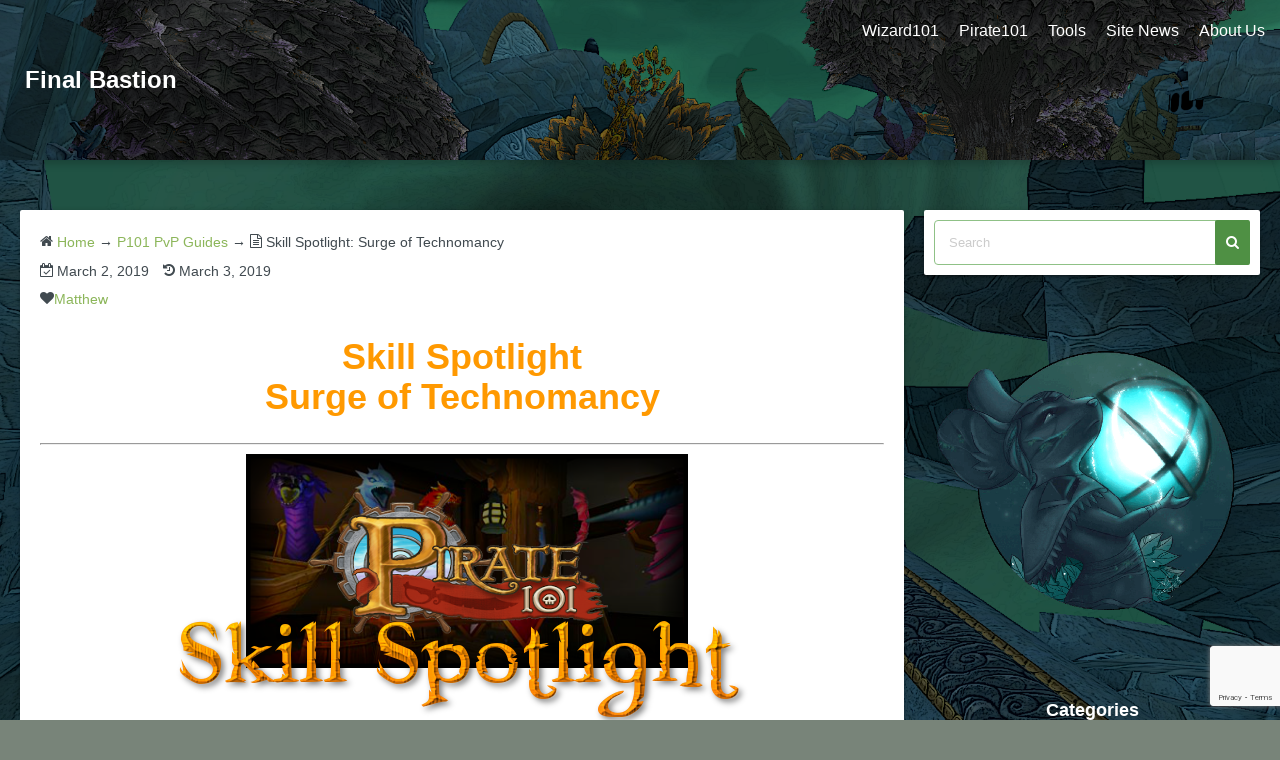

--- FILE ---
content_type: text/html; charset=UTF-8
request_url: https://finalbastion.com/pirate101-guides/p101-stats-talents-powers/skill-spotlight-surge-technomancy/
body_size: 23541
content:
<!DOCTYPE html>
<html lang="en-US">
<head>
<meta charset="UTF-8">
<meta name="viewport" content="width=device-width,initial-scale=1">
<meta name='robots' content='index, follow, max-image-preview:large, max-snippet:-1, max-video-preview:-1' />
<style>img:is([sizes="auto" i], [sizes^="auto," i]) { contain-intrinsic-size: 3000px 1500px }</style>
<!-- This site is optimized with the Yoast SEO plugin v26.7 - https://yoast.com/wordpress/plugins/seo/ -->
<title>Skill Spotlight: Surge of Technomancy - Final Bastion</title>
<meta name="description" content="Final Bastion author Matthew spotlights Surge of Technomancy, an often misunderstood ability in Pirate101 PvP. Discover its full abilities in his article." />
<link rel="canonical" href="https://finalbastion.com/pirate101-guides/p101-stats-talents-powers/skill-spotlight-surge-technomancy/" />
<meta property="og:locale" content="en_US" />
<meta property="og:type" content="article" />
<meta property="og:title" content="Skill Spotlight: Surge of Technomancy - Final Bastion" />
<meta property="og:description" content="Final Bastion author Matthew spotlights Surge of Technomancy, an often misunderstood ability in Pirate101 PvP. Discover its full abilities in his article." />
<meta property="og:url" content="https://finalbastion.com/pirate101-guides/p101-stats-talents-powers/skill-spotlight-surge-technomancy/" />
<meta property="og:site_name" content="Final Bastion" />
<meta property="article:published_time" content="2019-03-02T18:59:40+00:00" />
<meta property="article:modified_time" content="2019-03-03T07:52:32+00:00" />
<meta property="og:image" content="https://finalbastion.com/wp-content/uploads/surgearticle-1-e1549560680561.jpg" />
<meta property="og:image:width" content="1273" />
<meta property="og:image:height" content="601" />
<meta property="og:image:type" content="image/jpeg" />
<meta name="author" content="Matthew" />
<meta name="twitter:card" content="summary_large_image" />
<meta name="twitter:label1" content="Written by" />
<meta name="twitter:data1" content="Matthew" />
<meta name="twitter:label2" content="Est. reading time" />
<meta name="twitter:data2" content="8 minutes" />
<script type="application/ld+json" class="yoast-schema-graph">{"@context":"https://schema.org","@graph":[{"@type":"Article","@id":"https://finalbastion.com/pirate101-guides/p101-stats-talents-powers/skill-spotlight-surge-technomancy/#article","isPartOf":{"@id":"https://finalbastion.com/pirate101-guides/p101-stats-talents-powers/skill-spotlight-surge-technomancy/"},"author":[{"@id":"https://finalbastion.com/#/schema/person/5f8ddc7f099a42c81e53db4877f432e2"}],"headline":"Skill Spotlight: Surge of Technomancy","datePublished":"2019-03-02T18:59:40+00:00","dateModified":"2019-03-03T07:52:32+00:00","mainEntityOfPage":{"@id":"https://finalbastion.com/pirate101-guides/p101-stats-talents-powers/skill-spotlight-surge-technomancy/"},"wordCount":1713,"commentCount":0,"image":{"@id":"https://finalbastion.com/pirate101-guides/p101-stats-talents-powers/skill-spotlight-surge-technomancy/#primaryimage"},"thumbnailUrl":"https://finalbastion.com/wp-content/uploads/surgearticle-1-e1549560680561.jpg","keywords":["Dreadnaught","PvP","Spotlight"],"articleSection":["P101 PvP Guides","P101 Stats, Talents &amp; Powers"],"inLanguage":"en-US","potentialAction":[{"@type":"CommentAction","name":"Comment","target":["https://finalbastion.com/pirate101-guides/p101-stats-talents-powers/skill-spotlight-surge-technomancy/#respond"]}]},{"@type":"WebPage","@id":"https://finalbastion.com/pirate101-guides/p101-stats-talents-powers/skill-spotlight-surge-technomancy/","url":"https://finalbastion.com/pirate101-guides/p101-stats-talents-powers/skill-spotlight-surge-technomancy/","name":"Skill Spotlight: Surge of Technomancy - Final Bastion","isPartOf":{"@id":"https://finalbastion.com/#website"},"primaryImageOfPage":{"@id":"https://finalbastion.com/pirate101-guides/p101-stats-talents-powers/skill-spotlight-surge-technomancy/#primaryimage"},"image":{"@id":"https://finalbastion.com/pirate101-guides/p101-stats-talents-powers/skill-spotlight-surge-technomancy/#primaryimage"},"thumbnailUrl":"https://finalbastion.com/wp-content/uploads/surgearticle-1-e1549560680561.jpg","datePublished":"2019-03-02T18:59:40+00:00","dateModified":"2019-03-03T07:52:32+00:00","author":{"@id":"https://finalbastion.com/#/schema/person/5f8ddc7f099a42c81e53db4877f432e2"},"description":"Final Bastion author Matthew spotlights Surge of Technomancy, an often misunderstood ability in Pirate101 PvP. Discover its full abilities in his article.","breadcrumb":{"@id":"https://finalbastion.com/pirate101-guides/p101-stats-talents-powers/skill-spotlight-surge-technomancy/#breadcrumb"},"inLanguage":"en-US","potentialAction":[{"@type":"ReadAction","target":["https://finalbastion.com/pirate101-guides/p101-stats-talents-powers/skill-spotlight-surge-technomancy/"]}]},{"@type":"ImageObject","inLanguage":"en-US","@id":"https://finalbastion.com/pirate101-guides/p101-stats-talents-powers/skill-spotlight-surge-technomancy/#primaryimage","url":"https://finalbastion.com/wp-content/uploads/surgearticle-1-e1549560680561.jpg","contentUrl":"https://finalbastion.com/wp-content/uploads/surgearticle-1-e1549560680561.jpg","width":1273,"height":601},{"@type":"BreadcrumbList","@id":"https://finalbastion.com/pirate101-guides/p101-stats-talents-powers/skill-spotlight-surge-technomancy/#breadcrumb","itemListElement":[{"@type":"ListItem","position":1,"name":"Home","item":"https://finalbastion.com/"},{"@type":"ListItem","position":2,"name":"Skill Spotlight: Surge of Technomancy"}]},{"@type":"WebSite","@id":"https://finalbastion.com/#website","url":"https://finalbastion.com/","name":"Final Bastion","description":"Wizard101 and Pirate101 Fansite","potentialAction":[{"@type":"SearchAction","target":{"@type":"EntryPoint","urlTemplate":"https://finalbastion.com/?s={search_term_string}"},"query-input":{"@type":"PropertyValueSpecification","valueRequired":true,"valueName":"search_term_string"}}],"inLanguage":"en-US"},{"@type":"Person","@id":"https://finalbastion.com/#/schema/person/5f8ddc7f099a42c81e53db4877f432e2","name":"Matthew","image":{"@type":"ImageObject","inLanguage":"en-US","@id":"https://finalbastion.com/#/schema/person/image/0c7176e47df9197c423ba2d46f98078d","url":"https://secure.gravatar.com/avatar/34c0a22f78a2144f5675d51877ea059cdd694f1c8d09e7243354f7dc105b87b9?s=96&d=identicon&r=g","contentUrl":"https://secure.gravatar.com/avatar/34c0a22f78a2144f5675d51877ea059cdd694f1c8d09e7243354f7dc105b87b9?s=96&d=identicon&r=g","caption":"Matthew"},"description":"Matthew was an avid Pirate101 PvP’er and was active in the PvP scene since the release of Valencia part 2, before retiring. He was a swashbuckler main, who reached champion repeatedly and innovated new, powerful companion loadouts. Nowadays, in addition to administrative work for the site, he will write the occasional article when new content is released and hosts Pirate101 PvP tournaments a few times a year.","url":"https://finalbastion.com/author/matthew/"}]}</script>
<!-- / Yoast SEO plugin. -->
<link rel="alternate" type="application/rss+xml" title="Final Bastion &raquo; Feed" href="https://finalbastion.com/feed/" />
<link rel="alternate" type="application/rss+xml" title="Final Bastion &raquo; Comments Feed" href="https://finalbastion.com/comments/feed/" />
<link rel="alternate" type="application/rss+xml" title="Final Bastion &raquo; Skill Spotlight: Surge of Technomancy Comments Feed" href="https://finalbastion.com/pirate101-guides/p101-stats-talents-powers/skill-spotlight-surge-technomancy/feed/" />
<script>
window._wpemojiSettings = {"baseUrl":"https:\/\/s.w.org\/images\/core\/emoji\/16.0.1\/72x72\/","ext":".png","svgUrl":"https:\/\/s.w.org\/images\/core\/emoji\/16.0.1\/svg\/","svgExt":".svg","source":{"concatemoji":"https:\/\/finalbastion.com\/wp-includes\/js\/wp-emoji-release.min.js?ver=6.8.3"}};
/*! This file is auto-generated */
!function(s,n){var o,i,e;function c(e){try{var t={supportTests:e,timestamp:(new Date).valueOf()};sessionStorage.setItem(o,JSON.stringify(t))}catch(e){}}function p(e,t,n){e.clearRect(0,0,e.canvas.width,e.canvas.height),e.fillText(t,0,0);var t=new Uint32Array(e.getImageData(0,0,e.canvas.width,e.canvas.height).data),a=(e.clearRect(0,0,e.canvas.width,e.canvas.height),e.fillText(n,0,0),new Uint32Array(e.getImageData(0,0,e.canvas.width,e.canvas.height).data));return t.every(function(e,t){return e===a[t]})}function u(e,t){e.clearRect(0,0,e.canvas.width,e.canvas.height),e.fillText(t,0,0);for(var n=e.getImageData(16,16,1,1),a=0;a<n.data.length;a++)if(0!==n.data[a])return!1;return!0}function f(e,t,n,a){switch(t){case"flag":return n(e,"\ud83c\udff3\ufe0f\u200d\u26a7\ufe0f","\ud83c\udff3\ufe0f\u200b\u26a7\ufe0f")?!1:!n(e,"\ud83c\udde8\ud83c\uddf6","\ud83c\udde8\u200b\ud83c\uddf6")&&!n(e,"\ud83c\udff4\udb40\udc67\udb40\udc62\udb40\udc65\udb40\udc6e\udb40\udc67\udb40\udc7f","\ud83c\udff4\u200b\udb40\udc67\u200b\udb40\udc62\u200b\udb40\udc65\u200b\udb40\udc6e\u200b\udb40\udc67\u200b\udb40\udc7f");case"emoji":return!a(e,"\ud83e\udedf")}return!1}function g(e,t,n,a){var r="undefined"!=typeof WorkerGlobalScope&&self instanceof WorkerGlobalScope?new OffscreenCanvas(300,150):s.createElement("canvas"),o=r.getContext("2d",{willReadFrequently:!0}),i=(o.textBaseline="top",o.font="600 32px Arial",{});return e.forEach(function(e){i[e]=t(o,e,n,a)}),i}function t(e){var t=s.createElement("script");t.src=e,t.defer=!0,s.head.appendChild(t)}"undefined"!=typeof Promise&&(o="wpEmojiSettingsSupports",i=["flag","emoji"],n.supports={everything:!0,everythingExceptFlag:!0},e=new Promise(function(e){s.addEventListener("DOMContentLoaded",e,{once:!0})}),new Promise(function(t){var n=function(){try{var e=JSON.parse(sessionStorage.getItem(o));if("object"==typeof e&&"number"==typeof e.timestamp&&(new Date).valueOf()<e.timestamp+604800&&"object"==typeof e.supportTests)return e.supportTests}catch(e){}return null}();if(!n){if("undefined"!=typeof Worker&&"undefined"!=typeof OffscreenCanvas&&"undefined"!=typeof URL&&URL.createObjectURL&&"undefined"!=typeof Blob)try{var e="postMessage("+g.toString()+"("+[JSON.stringify(i),f.toString(),p.toString(),u.toString()].join(",")+"));",a=new Blob([e],{type:"text/javascript"}),r=new Worker(URL.createObjectURL(a),{name:"wpTestEmojiSupports"});return void(r.onmessage=function(e){c(n=e.data),r.terminate(),t(n)})}catch(e){}c(n=g(i,f,p,u))}t(n)}).then(function(e){for(var t in e)n.supports[t]=e[t],n.supports.everything=n.supports.everything&&n.supports[t],"flag"!==t&&(n.supports.everythingExceptFlag=n.supports.everythingExceptFlag&&n.supports[t]);n.supports.everythingExceptFlag=n.supports.everythingExceptFlag&&!n.supports.flag,n.DOMReady=!1,n.readyCallback=function(){n.DOMReady=!0}}).then(function(){return e}).then(function(){var e;n.supports.everything||(n.readyCallback(),(e=n.source||{}).concatemoji?t(e.concatemoji):e.wpemoji&&e.twemoji&&(t(e.twemoji),t(e.wpemoji)))}))}((window,document),window._wpemojiSettings);
</script>
<!-- <link rel='stylesheet' id='feelbox-default-style-css' href='https://finalbastion.com/wp-content/plugins/fl3r-feelbox/css/style.css?ver=6.8.3' media='all' /> -->
<!-- <link rel='stylesheet' id='feelbox-icons-style-css' href='https://finalbastion.com/wp-content/plugins/fl3r-feelbox/css/style-icons-emoji.css?ver=6.8.3' media='all' /> -->
<link rel="stylesheet" type="text/css" href="//finalbastion.com/wp-content/cache/wpfc-minified/31nd2sld/fd6aj.css" media="all"/>
<style id='wp-emoji-styles-inline-css'>
img.wp-smiley, img.emoji {
display: inline !important;
border: none !important;
box-shadow: none !important;
height: 1em !important;
width: 1em !important;
margin: 0 0.07em !important;
vertical-align: -0.1em !important;
background: none !important;
padding: 0 !important;
}
</style>
<!-- <link rel='stylesheet' id='wp-block-library-css' href='https://finalbastion.com/wp-includes/css/dist/block-library/style.min.css?ver=6.8.3' media='all' /> -->
<link rel="stylesheet" type="text/css" href="//finalbastion.com/wp-content/cache/wpfc-minified/2ooffh9b/fd6aj.css" media="all"/>
<style id='wp-block-library-theme-inline-css'>
.wp-block-audio :where(figcaption){color:#555;font-size:13px;text-align:center}.is-dark-theme .wp-block-audio :where(figcaption){color:#ffffffa6}.wp-block-audio{margin:0 0 1em}.wp-block-code{border:1px solid #ccc;border-radius:4px;font-family:Menlo,Consolas,monaco,monospace;padding:.8em 1em}.wp-block-embed :where(figcaption){color:#555;font-size:13px;text-align:center}.is-dark-theme .wp-block-embed :where(figcaption){color:#ffffffa6}.wp-block-embed{margin:0 0 1em}.blocks-gallery-caption{color:#555;font-size:13px;text-align:center}.is-dark-theme .blocks-gallery-caption{color:#ffffffa6}:root :where(.wp-block-image figcaption){color:#555;font-size:13px;text-align:center}.is-dark-theme :root :where(.wp-block-image figcaption){color:#ffffffa6}.wp-block-image{margin:0 0 1em}.wp-block-pullquote{border-bottom:4px solid;border-top:4px solid;color:currentColor;margin-bottom:1.75em}.wp-block-pullquote cite,.wp-block-pullquote footer,.wp-block-pullquote__citation{color:currentColor;font-size:.8125em;font-style:normal;text-transform:uppercase}.wp-block-quote{border-left:.25em solid;margin:0 0 1.75em;padding-left:1em}.wp-block-quote cite,.wp-block-quote footer{color:currentColor;font-size:.8125em;font-style:normal;position:relative}.wp-block-quote:where(.has-text-align-right){border-left:none;border-right:.25em solid;padding-left:0;padding-right:1em}.wp-block-quote:where(.has-text-align-center){border:none;padding-left:0}.wp-block-quote.is-large,.wp-block-quote.is-style-large,.wp-block-quote:where(.is-style-plain){border:none}.wp-block-search .wp-block-search__label{font-weight:700}.wp-block-search__button{border:1px solid #ccc;padding:.375em .625em}:where(.wp-block-group.has-background){padding:1.25em 2.375em}.wp-block-separator.has-css-opacity{opacity:.4}.wp-block-separator{border:none;border-bottom:2px solid;margin-left:auto;margin-right:auto}.wp-block-separator.has-alpha-channel-opacity{opacity:1}.wp-block-separator:not(.is-style-wide):not(.is-style-dots){width:100px}.wp-block-separator.has-background:not(.is-style-dots){border-bottom:none;height:1px}.wp-block-separator.has-background:not(.is-style-wide):not(.is-style-dots){height:2px}.wp-block-table{margin:0 0 1em}.wp-block-table td,.wp-block-table th{word-break:normal}.wp-block-table :where(figcaption){color:#555;font-size:13px;text-align:center}.is-dark-theme .wp-block-table :where(figcaption){color:#ffffffa6}.wp-block-video :where(figcaption){color:#555;font-size:13px;text-align:center}.is-dark-theme .wp-block-video :where(figcaption){color:#ffffffa6}.wp-block-video{margin:0 0 1em}:root :where(.wp-block-template-part.has-background){margin-bottom:0;margin-top:0;padding:1.25em 2.375em}
</style>
<style id='classic-theme-styles-inline-css'>
/*! This file is auto-generated */
.wp-block-button__link{color:#fff;background-color:#32373c;border-radius:9999px;box-shadow:none;text-decoration:none;padding:calc(.667em + 2px) calc(1.333em + 2px);font-size:1.125em}.wp-block-file__button{background:#32373c;color:#fff;text-decoration:none}
</style>
<style id='co-authors-plus-coauthors-style-inline-css'>
.wp-block-co-authors-plus-coauthors.is-layout-flow [class*=wp-block-co-authors-plus]{display:inline}
</style>
<style id='co-authors-plus-avatar-style-inline-css'>
.wp-block-co-authors-plus-avatar :where(img){height:auto;max-width:100%;vertical-align:bottom}.wp-block-co-authors-plus-coauthors.is-layout-flow .wp-block-co-authors-plus-avatar :where(img){vertical-align:middle}.wp-block-co-authors-plus-avatar:is(.alignleft,.alignright){display:table}.wp-block-co-authors-plus-avatar.aligncenter{display:table;margin-inline:auto}
</style>
<style id='co-authors-plus-image-style-inline-css'>
.wp-block-co-authors-plus-image{margin-bottom:0}.wp-block-co-authors-plus-image :where(img){height:auto;max-width:100%;vertical-align:bottom}.wp-block-co-authors-plus-coauthors.is-layout-flow .wp-block-co-authors-plus-image :where(img){vertical-align:middle}.wp-block-co-authors-plus-image:is(.alignfull,.alignwide) :where(img){width:100%}.wp-block-co-authors-plus-image:is(.alignleft,.alignright){display:table}.wp-block-co-authors-plus-image.aligncenter{display:table;margin-inline:auto}
</style>
<style id='global-styles-inline-css'>
:root{--wp--preset--aspect-ratio--square: 1;--wp--preset--aspect-ratio--4-3: 4/3;--wp--preset--aspect-ratio--3-4: 3/4;--wp--preset--aspect-ratio--3-2: 3/2;--wp--preset--aspect-ratio--2-3: 2/3;--wp--preset--aspect-ratio--16-9: 16/9;--wp--preset--aspect-ratio--9-16: 9/16;--wp--preset--color--black: #000000;--wp--preset--color--cyan-bluish-gray: #abb8c3;--wp--preset--color--white: #ffffff;--wp--preset--color--pale-pink: #f78da7;--wp--preset--color--vivid-red: #cf2e2e;--wp--preset--color--luminous-vivid-orange: #ff6900;--wp--preset--color--luminous-vivid-amber: #fcb900;--wp--preset--color--light-green-cyan: #7bdcb5;--wp--preset--color--vivid-green-cyan: #00d084;--wp--preset--color--pale-cyan-blue: #8ed1fc;--wp--preset--color--vivid-cyan-blue: #0693e3;--wp--preset--color--vivid-purple: #9b51e0;--wp--preset--gradient--vivid-cyan-blue-to-vivid-purple: linear-gradient(135deg,rgba(6,147,227,1) 0%,rgb(155,81,224) 100%);--wp--preset--gradient--light-green-cyan-to-vivid-green-cyan: linear-gradient(135deg,rgb(122,220,180) 0%,rgb(0,208,130) 100%);--wp--preset--gradient--luminous-vivid-amber-to-luminous-vivid-orange: linear-gradient(135deg,rgba(252,185,0,1) 0%,rgba(255,105,0,1) 100%);--wp--preset--gradient--luminous-vivid-orange-to-vivid-red: linear-gradient(135deg,rgba(255,105,0,1) 0%,rgb(207,46,46) 100%);--wp--preset--gradient--very-light-gray-to-cyan-bluish-gray: linear-gradient(135deg,rgb(238,238,238) 0%,rgb(169,184,195) 100%);--wp--preset--gradient--cool-to-warm-spectrum: linear-gradient(135deg,rgb(74,234,220) 0%,rgb(151,120,209) 20%,rgb(207,42,186) 40%,rgb(238,44,130) 60%,rgb(251,105,98) 80%,rgb(254,248,76) 100%);--wp--preset--gradient--blush-light-purple: linear-gradient(135deg,rgb(255,206,236) 0%,rgb(152,150,240) 100%);--wp--preset--gradient--blush-bordeaux: linear-gradient(135deg,rgb(254,205,165) 0%,rgb(254,45,45) 50%,rgb(107,0,62) 100%);--wp--preset--gradient--luminous-dusk: linear-gradient(135deg,rgb(255,203,112) 0%,rgb(199,81,192) 50%,rgb(65,88,208) 100%);--wp--preset--gradient--pale-ocean: linear-gradient(135deg,rgb(255,245,203) 0%,rgb(182,227,212) 50%,rgb(51,167,181) 100%);--wp--preset--gradient--electric-grass: linear-gradient(135deg,rgb(202,248,128) 0%,rgb(113,206,126) 100%);--wp--preset--gradient--midnight: linear-gradient(135deg,rgb(2,3,129) 0%,rgb(40,116,252) 100%);--wp--preset--font-size--small: 13px;--wp--preset--font-size--medium: 20px;--wp--preset--font-size--large: 36px;--wp--preset--font-size--x-large: 42px;--wp--preset--spacing--20: 0.44rem;--wp--preset--spacing--30: 0.67rem;--wp--preset--spacing--40: 1rem;--wp--preset--spacing--50: 1.5rem;--wp--preset--spacing--60: 2.25rem;--wp--preset--spacing--70: 3.38rem;--wp--preset--spacing--80: 5.06rem;--wp--preset--shadow--natural: 6px 6px 9px rgba(0, 0, 0, 0.2);--wp--preset--shadow--deep: 12px 12px 50px rgba(0, 0, 0, 0.4);--wp--preset--shadow--sharp: 6px 6px 0px rgba(0, 0, 0, 0.2);--wp--preset--shadow--outlined: 6px 6px 0px -3px rgba(255, 255, 255, 1), 6px 6px rgba(0, 0, 0, 1);--wp--preset--shadow--crisp: 6px 6px 0px rgba(0, 0, 0, 1);}:where(.is-layout-flex){gap: 0.5em;}:where(.is-layout-grid){gap: 0.5em;}body .is-layout-flex{display: flex;}.is-layout-flex{flex-wrap: wrap;align-items: center;}.is-layout-flex > :is(*, div){margin: 0;}body .is-layout-grid{display: grid;}.is-layout-grid > :is(*, div){margin: 0;}:where(.wp-block-columns.is-layout-flex){gap: 2em;}:where(.wp-block-columns.is-layout-grid){gap: 2em;}:where(.wp-block-post-template.is-layout-flex){gap: 1.25em;}:where(.wp-block-post-template.is-layout-grid){gap: 1.25em;}.has-black-color{color: var(--wp--preset--color--black) !important;}.has-cyan-bluish-gray-color{color: var(--wp--preset--color--cyan-bluish-gray) !important;}.has-white-color{color: var(--wp--preset--color--white) !important;}.has-pale-pink-color{color: var(--wp--preset--color--pale-pink) !important;}.has-vivid-red-color{color: var(--wp--preset--color--vivid-red) !important;}.has-luminous-vivid-orange-color{color: var(--wp--preset--color--luminous-vivid-orange) !important;}.has-luminous-vivid-amber-color{color: var(--wp--preset--color--luminous-vivid-amber) !important;}.has-light-green-cyan-color{color: var(--wp--preset--color--light-green-cyan) !important;}.has-vivid-green-cyan-color{color: var(--wp--preset--color--vivid-green-cyan) !important;}.has-pale-cyan-blue-color{color: var(--wp--preset--color--pale-cyan-blue) !important;}.has-vivid-cyan-blue-color{color: var(--wp--preset--color--vivid-cyan-blue) !important;}.has-vivid-purple-color{color: var(--wp--preset--color--vivid-purple) !important;}.has-black-background-color{background-color: var(--wp--preset--color--black) !important;}.has-cyan-bluish-gray-background-color{background-color: var(--wp--preset--color--cyan-bluish-gray) !important;}.has-white-background-color{background-color: var(--wp--preset--color--white) !important;}.has-pale-pink-background-color{background-color: var(--wp--preset--color--pale-pink) !important;}.has-vivid-red-background-color{background-color: var(--wp--preset--color--vivid-red) !important;}.has-luminous-vivid-orange-background-color{background-color: var(--wp--preset--color--luminous-vivid-orange) !important;}.has-luminous-vivid-amber-background-color{background-color: var(--wp--preset--color--luminous-vivid-amber) !important;}.has-light-green-cyan-background-color{background-color: var(--wp--preset--color--light-green-cyan) !important;}.has-vivid-green-cyan-background-color{background-color: var(--wp--preset--color--vivid-green-cyan) !important;}.has-pale-cyan-blue-background-color{background-color: var(--wp--preset--color--pale-cyan-blue) !important;}.has-vivid-cyan-blue-background-color{background-color: var(--wp--preset--color--vivid-cyan-blue) !important;}.has-vivid-purple-background-color{background-color: var(--wp--preset--color--vivid-purple) !important;}.has-black-border-color{border-color: var(--wp--preset--color--black) !important;}.has-cyan-bluish-gray-border-color{border-color: var(--wp--preset--color--cyan-bluish-gray) !important;}.has-white-border-color{border-color: var(--wp--preset--color--white) !important;}.has-pale-pink-border-color{border-color: var(--wp--preset--color--pale-pink) !important;}.has-vivid-red-border-color{border-color: var(--wp--preset--color--vivid-red) !important;}.has-luminous-vivid-orange-border-color{border-color: var(--wp--preset--color--luminous-vivid-orange) !important;}.has-luminous-vivid-amber-border-color{border-color: var(--wp--preset--color--luminous-vivid-amber) !important;}.has-light-green-cyan-border-color{border-color: var(--wp--preset--color--light-green-cyan) !important;}.has-vivid-green-cyan-border-color{border-color: var(--wp--preset--color--vivid-green-cyan) !important;}.has-pale-cyan-blue-border-color{border-color: var(--wp--preset--color--pale-cyan-blue) !important;}.has-vivid-cyan-blue-border-color{border-color: var(--wp--preset--color--vivid-cyan-blue) !important;}.has-vivid-purple-border-color{border-color: var(--wp--preset--color--vivid-purple) !important;}.has-vivid-cyan-blue-to-vivid-purple-gradient-background{background: var(--wp--preset--gradient--vivid-cyan-blue-to-vivid-purple) !important;}.has-light-green-cyan-to-vivid-green-cyan-gradient-background{background: var(--wp--preset--gradient--light-green-cyan-to-vivid-green-cyan) !important;}.has-luminous-vivid-amber-to-luminous-vivid-orange-gradient-background{background: var(--wp--preset--gradient--luminous-vivid-amber-to-luminous-vivid-orange) !important;}.has-luminous-vivid-orange-to-vivid-red-gradient-background{background: var(--wp--preset--gradient--luminous-vivid-orange-to-vivid-red) !important;}.has-very-light-gray-to-cyan-bluish-gray-gradient-background{background: var(--wp--preset--gradient--very-light-gray-to-cyan-bluish-gray) !important;}.has-cool-to-warm-spectrum-gradient-background{background: var(--wp--preset--gradient--cool-to-warm-spectrum) !important;}.has-blush-light-purple-gradient-background{background: var(--wp--preset--gradient--blush-light-purple) !important;}.has-blush-bordeaux-gradient-background{background: var(--wp--preset--gradient--blush-bordeaux) !important;}.has-luminous-dusk-gradient-background{background: var(--wp--preset--gradient--luminous-dusk) !important;}.has-pale-ocean-gradient-background{background: var(--wp--preset--gradient--pale-ocean) !important;}.has-electric-grass-gradient-background{background: var(--wp--preset--gradient--electric-grass) !important;}.has-midnight-gradient-background{background: var(--wp--preset--gradient--midnight) !important;}.has-small-font-size{font-size: var(--wp--preset--font-size--small) !important;}.has-medium-font-size{font-size: var(--wp--preset--font-size--medium) !important;}.has-large-font-size{font-size: var(--wp--preset--font-size--large) !important;}.has-x-large-font-size{font-size: var(--wp--preset--font-size--x-large) !important;}
:where(.wp-block-post-template.is-layout-flex){gap: 1.25em;}:where(.wp-block-post-template.is-layout-grid){gap: 1.25em;}
:where(.wp-block-columns.is-layout-flex){gap: 2em;}:where(.wp-block-columns.is-layout-grid){gap: 2em;}
:root :where(.wp-block-pullquote){font-size: 1.5em;line-height: 1.6;}
</style>
<!-- <link rel='stylesheet' id='titan-adminbar-styles-css' href='https://finalbastion.com/wp-content/plugins/anti-spam/assets/css/admin-bar.css?ver=7.4.0' media='all' /> -->
<!-- <link rel='stylesheet' id='contact-form-7-css' href='https://finalbastion.com/wp-content/plugins/contact-form-7/includes/css/styles.css?ver=6.1.4' media='all' /> -->
<!-- <link rel='stylesheet' id='spacexchimp_p005-bootstrap-tooltip-css-css' href='https://finalbastion.com/wp-content/plugins/social-media-buttons-toolbar/inc/lib/bootstrap-tooltip/bootstrap-tooltip.css?ver=5.0' media='all' /> -->
<!-- <link rel='stylesheet' id='spacexchimp_p005-frontend-css-css' href='https://finalbastion.com/wp-content/plugins/social-media-buttons-toolbar/inc/css/frontend.css?ver=5.0' media='all' /> -->
<link rel="stylesheet" type="text/css" href="//finalbastion.com/wp-content/cache/wpfc-minified/8tnr34ty/fd6aj.css" media="all"/>
<style id='spacexchimp_p005-frontend-css-inline-css'>
.sxc-follow-buttons {
text-align: center !important;
}
.sxc-follow-buttons .sxc-follow-button,
.sxc-follow-buttons .sxc-follow-button a,
.sxc-follow-buttons .sxc-follow-button a img {
width: 64px !important;
height: 64px !important;
}
.sxc-follow-buttons .sxc-follow-button {
margin: 5px !important;
}
</style>
<!-- <link rel='stylesheet' id='wp-polls-css' href='https://finalbastion.com/wp-content/plugins/wp-polls/polls-css.css?ver=2.77.3' media='all' /> -->
<link rel="stylesheet" type="text/css" href="//finalbastion.com/wp-content/cache/wpfc-minified/fe0awkdo/fd6aj.css" media="all"/>
<style id='wp-polls-inline-css'>
.wp-polls .pollbar {
margin: 1px;
font-size: 6px;
line-height: 8px;
height: 8px;
background-image: url('https://finalbastion.com/wp-content/plugins/wp-polls/images/default/pollbg.gif');
border: 1px solid #c8c8c8;
}
</style>
<!-- <link rel='stylesheet' id='h5p-plugin-styles-css' href='https://finalbastion.com/wp-content/plugins/h5p/h5p-php-library/styles/h5p.css?ver=1.16.2' media='all' /> -->
<!-- <link rel='stylesheet' id='simple_days-style-css' href='https://finalbastion.com/wp-content/themes/simple-days/assets/css/style.min.css?ver=0.9.03' media='all' /> -->
<!-- <link rel='stylesheet' id='simple_days_skin-style-css' href='https://finalbastion.com/wp-content/themes/simple-days/assets/skins/apple_green.min.css?ver=6.8.3' media='all' /> -->
<!-- <link rel='stylesheet' id='et-shortcodes-css-css' href='https://finalbastion.com/wp-content/plugins/et-shortcodes/css/shortcodes.css?ver=3.0' media='all' /> -->
<!-- <link rel='stylesheet' id='et-shortcodes-responsive-css-css' href='https://finalbastion.com/wp-content/plugins/et-shortcodes/css/shortcodes_responsive.css?ver=3.0' media='all' /> -->
<!-- <link rel='stylesheet' id='chld_thm_cfg_child-css' href='https://finalbastion.com/wp-content/themes/simple-days-child/style.css?ver=0.9.03.1536422650' media='all' /> -->
<!-- <link rel='stylesheet' id='lgc-unsemantic-grid-responsive-tablet-css' href='https://finalbastion.com/wp-content/plugins/lightweight-grid-columns/css/unsemantic-grid-responsive-tablet.css?ver=1.0' media='all' /> -->
<link rel="stylesheet" type="text/css" href="//finalbastion.com/wp-content/cache/wpfc-minified/qtmrifb0/fd6aj.css" media="all"/>
<script src='//finalbastion.com/wp-content/cache/wpfc-minified/1e2lq7yq/fd6aj.js' type="text/javascript"></script>
<!-- <script src="https://finalbastion.com/wp-includes/js/jquery/jquery.min.js?ver=3.7.1" id="jquery-core-js"></script> -->
<!-- <script src="https://finalbastion.com/wp-includes/js/jquery/jquery-migrate.min.js?ver=3.4.1" id="jquery-migrate-js"></script> -->
<!-- <script src="https://finalbastion.com/wp-content/plugins/fl3r-feelbox/js/ajax.js?ver=6.8.3" id="my-ajax-request-js"></script> -->
<!-- <script src="https://finalbastion.com/wp-content/plugins/fl3r-feelbox/js/easyXDM.min.js?ver=6.8.3" id="feelbox-remote-js"></script> -->
<!-- <script src="https://finalbastion.com/wp-content/plugins/social-media-buttons-toolbar/inc/lib/bootstrap-tooltip/bootstrap-tooltip.js?ver=5.0" id="spacexchimp_p005-bootstrap-tooltip-js-js"></script> -->
<!-- <script src="https://finalbastion.com/wp-content/themes/simple-days-child/simple-days-child.js?ver=6.8.3" id="simple_days_child.js-index.js-js"></script> -->
<link rel="EditURI" type="application/rsd+xml" title="RSD" href="https://finalbastion.com/xmlrpc.php?rsd" />
<meta name="generator" content="WordPress 6.8.3" />
<link rel='shortlink' href='https://finalbastion.com/?p=103295' />
<link rel="alternate" title="oEmbed (JSON)" type="application/json+oembed" href="https://finalbastion.com/wp-json/oembed/1.0/embed?url=https%3A%2F%2Ffinalbastion.com%2Fpirate101-guides%2Fp101-stats-talents-powers%2Fskill-spotlight-surge-technomancy%2F" />
<link rel="alternate" title="oEmbed (XML)" type="text/xml+oembed" href="https://finalbastion.com/wp-json/oembed/1.0/embed?url=https%3A%2F%2Ffinalbastion.com%2Fpirate101-guides%2Fp101-stats-talents-powers%2Fskill-spotlight-surge-technomancy%2F&#038;format=xml" />
<!-- feelbox -->
<script type="text/javascript">
//<![CDATA[
var feelboxAjax = {
centralized: '',
cors: '',
ajaxurl: 'https://finalbastion.com/wp-admin/admin-ajax.php',
token: 'edc62dd0cf',
id: 103295,
title: 'Skill Spotlight: Surge of Technomancy',
url: 'https://finalbastion.com/pirate101-guides/p101-stats-talents-powers/skill-spotlight-surge-technomancy/',
sparkline: 'on',
sortmoods: '',
fl3rfeelboxtitle: 'Do you like this post?',
fl3rfeelboxshareyourvote: 'Share your vote!',
fl3rfeelboxnothanks: 'No, thanks.',
fl3rfeelboxstyleicons: 'emoji',
tweet: 'off'
};
</script>
<!-- feelbox -->
<!-- Google tag (gtag.js) (installed Dec 23, 2022) -->
<script async src="https://www.googletagmanager.com/gtag/js?id=G-4DJRKW0THX"></script>
<script>
window.dataLayer = window.dataLayer || [];
function gtag(){dataLayer.push(arguments);}
gtag('js', new Date());
gtag('config', 'G-4DJRKW0THX');
</script>
<!--[if lt IE 9]>
<link rel="stylesheet" href="https://finalbastion.com/wp-content/plugins/lightweight-grid-columns/css/ie.min.css" />
<![endif]-->
<!--Customizer CSS-->
<style type="text/css">
body { background-color:#788479; }                                                                                                                #site_header {
background-image: url(https://finalbastion.com/wp-content/uploads/Bastion-Sample-2.png);
background-size: cover;
}
body{font-family:Arial, Helvetica, sans-serif;}h1,h2,h3,h4,h5,h6{font-family:Verdana, Geneva, sans-serif;}.site_title a{font-family:Verdana, Geneva, sans-serif;} .simple_days_box_shadow{-webkit-box-shadow:0 2px 2px 0 rgba(0,0,0,0.14),0 3px 1px -2px rgba(0,0,0,0.12),0 1px 5px 0 rgba(0,0,0,0.2);box-shadow:0 2px 2px 0 rgba(0,0,0,0.14),0 3px 1px -2px rgba(0,0,0,0.12),0 1px 5px 0 rgba(0,0,0,0.2);-webkit-border-radius:2px;border-radius:2px}.to_top{box-shadow: 0px 4px 16px rgba(0, 0, 0, 1)}#site_header{-webkit-box-shadow: 0 4px 8px 0 rgba(0,0,0,0.2);
box-shadow: 0 4px 8px 0 rgba(0,0,0,0.2)}           .post_author{text-align:left}.post_date{text-align:left}.page_date{text-align:left}.footer_widget_wrap{background:transparent}      </style>
<!--/Customizer CSS-->
<style>.recentcomments a{display:inline !important;padding:0 !important;margin:0 !important;}</style><style id="custom-background-css">
body.custom-background { background-image: url("https://finalbastion.com/wp-content/uploads/Background-FINALB.png"); background-position: center center; background-size: cover; background-repeat: no-repeat; background-attachment: fixed; }
</style>
<link rel="icon" href="https://finalbastion.com/wp-content/uploads/cropped-FinalB-Logo-3-32x32.png" sizes="32x32" />
<link rel="icon" href="https://finalbastion.com/wp-content/uploads/cropped-FinalB-Logo-3-192x192.png" sizes="192x192" />
<meta name="msapplication-TileImage" content="https://finalbastion.com/wp-content/uploads/cropped-FinalB-Logo-3-270x270.png" />
<style id="wp-custom-css">
.site_title  a:hover {
color: #BEF781;
font-size: 150%;
}
.primary_menu_site_title{
height: 55px;
}
nav#header_nav.header_nav a:hover {
color: #BEF781;
}
span.Author {
padding-right: 0;
background: #4f9044;
display: block;
color: #fff;
font-size: 12px;
padding: 2px 10px;
float: left;
}
span.Author a {
color: #fff
}
.more_link {
white-space: nowrap;
}
#text-11 {
color: white;
background: none;
-webkit-box-shadow: none;
-moz-box-shadow: none;
box-shadow: none;
background-size: cover;
}
/* sticky hdr img scrolling is in Settings -> Insert Headers and Footers * /
@media (min-width: 980px) {
#site_header {
/*  background-image: url(https://finalbastion.com/wp-content/uploads/Bastion-Sample-2.png); * /
height: 170px;
background-position: center;
background-color: #134539;
}
}/**/
/* darker green than the default simple days' green * /
#site_header {
background-color: #134539;
}/**/
/* ET necessary to make learn-more boxes more prominent*/
.et-learn-more{
border: 3px solid #008080;	
} 
.tabs-left {
border: 1px solid #545252;
}
.et-tabs.container  {
border: 1px solid #545252;
}
/* RECENT COMMENTS make everything inside the widget-meta invisible (the dot) */
.dsq-widget-meta {
visibility: hidden;
}
/* RECENT COMMENTS remove all the anchors (title and date) */
.dsq-widget-meta a {
display: none;
}
/* RECENT COMMENTS restore the first anchor (the title) */
p.dsq-widget-meta a:nth-child(1) {
display: inline-block;
visibility: visible;
width: 250px;
white-space: nowrap;
overflow: hidden;
text-overflow: ellipsis;
}
/* RECENT COMMENTS remove the link to user's disqus profile */
.dsq-widget-user {
pointer-events: none;
cursor: default;
color: black;
}
/* RECENT COMMENTS hide comment text */
.dsq-widget-comment {
display: none;
}
/* RECENT COMMENTS byyyeeee empty white space */
.dsq-widget-list {
line-height: 15pt;
}
/* stretch picture in recent posts to bottom of the box */
.post_card_thumbnail {
width: 320px;
min-width: 320px;
height: 204px;
margin: 0;
}
/* Termagant 20181022: remove huge, ugly double-quotes around blockquote elements */
blockquote::before, blockquote::after {
display:none;
}
.et-tabs-container {
border-width: 3px;
border-color: #195a42;
}
#recentcomments a, .post_body a {text-decoration: underline; }
#categories-4 {
text-align: center;
color: white;
background: none;
-webkit-box-shadow: none;
-moz-box-shadow: none;
box-shadow: none;
background-size: cover;
}
#text-9 {
text-align: center;
-webkit-box-shadow: none;
-moz-box-shadow: none;
box-shadow: none;
background-size: cover;
}
#text-7 {
text-align: center;
color: white;
background: none;
-webkit-box-shadow: none;
-moz-box-shadow: none;
box-shadow: none;
background-size: cover;
}
div.widget_paypal_donations {
background: none;
-webkit-box-shadow: none;
-moz-box-shadow: none;
box-shadow: none;
}
.widget_paypal_donations form {
text-align: center;
}
.widget_paypal_donations p {
display: none;
}
.widget_paypal_donations input {
border-radius: 13px;
}
/* Termagant 20210315 suppress FireFox insertions into empty paragraphs in lightweight-grid-columns plugin */
blockquote p:empty {
display: none;
}
.wp-video{
text-align: center;
margin-left: auto;
margin-right: auto;
}		</style>
</head>
<body class="wp-singular post-template-default single single-post postid-103295 single-format-standard custom-background wp-theme-simple-days wp-child-theme-simple-days-child">
<header id="site_header" role="banner" class="header_sticky">
<div class="container">
<input id="toggle_menu" type="checkbox" />
<div class="primary_menu_site_title">
<label for="toggle_menu" class="toggle_label"></label>
<p class="site_title"><a href="https://finalbastion.com/" rel="home">Final Bastion</a></p>
</div>
<nav id="header_nav" class="header_nav">
<ul id="primary_menu" class="primary_menu"><li id="menu-item-79853" class="menu-item menu-item-type-taxonomy menu-item-object-category menu-item-has-children menu-item-79853"><a href="https://finalbastion.com/category/wizard101-guides/">Wizard101</a>
<ul class="sub-menu">
<li id="menu-item-74421" class="menu-item menu-item-type-taxonomy menu-item-object-category menu-item-74421"><a href="https://finalbastion.com/category/wizard101-guides/w101-crafting-guides/">W101 Crafting Guides</a></li>
<li id="menu-item-76306" class="menu-item menu-item-type-taxonomy menu-item-object-category menu-item-76306"><a href="https://finalbastion.com/category/wizard101-guides/w101-dungeons-boss-guides/">W101 Dungeons &#038; Boss Guides</a></li>
<li id="menu-item-76216" class="menu-item menu-item-type-taxonomy menu-item-object-category menu-item-76216"><a href="https://finalbastion.com/category/wizard101-guides/w101-fishing-guides/">W101 Fishing Guides</a></li>
<li id="menu-item-80938" class="menu-item menu-item-type-taxonomy menu-item-object-category menu-item-80938"><a href="https://finalbastion.com/category/wizard101-guides/w101-gear-jewels-mounts/">W101 Gear, Jewels &#038; Mounts</a></li>
<li id="menu-item-76218" class="menu-item menu-item-type-taxonomy menu-item-object-category menu-item-76218"><a href="https://finalbastion.com/category/wizard101-guides/w101-housing-gardening-guides/">W101 Housing &amp; Gardening Guides</a></li>
<li id="menu-item-136243" class="menu-item menu-item-type-post_type menu-item-object-post menu-item-136243"><a href="https://finalbastion.com/wizard101-guides/special-events/beastmoon-hunt-guides/wizard101-beastmoon-hub/">W101 Beastmoon Guides</a></li>
<li id="menu-item-95157" class="menu-item menu-item-type-post_type menu-item-object-page menu-item-95157"><a href="https://finalbastion.com/w101-monstrology-guides/">W101 Monstrology Guides</a></li>
<li id="menu-item-80942" class="menu-item menu-item-type-taxonomy menu-item-object-category menu-item-80942"><a href="https://finalbastion.com/category/wizard101-guides/w101-pet-guides/">W101 Pet Guides</a></li>
<li id="menu-item-81992" class="menu-item menu-item-type-post_type menu-item-object-page menu-item-81992"><a href="https://finalbastion.com/w101-pvp-guides/">W101 PvP Guides</a></li>
<li id="menu-item-80331" class="menu-item menu-item-type-taxonomy menu-item-object-category menu-item-80331"><a href="https://finalbastion.com/category/wizard101-guides/w101-quest-guides/">W101 Quest Guides</a></li>
<li id="menu-item-74417" class="menu-item menu-item-type-taxonomy menu-item-object-category menu-item-74417"><a href="https://finalbastion.com/category/wizard101-guides/w101-spell-guides/">W101 Spell Guides</a></li>
<li id="menu-item-80618" class="menu-item menu-item-type-taxonomy menu-item-object-category menu-item-80618"><a href="https://finalbastion.com/category/wizard101-guides/w101-training-point-guides/">W101 Training Point Guides</a></li>
</ul>
</li>
<li id="menu-item-80197" class="menu-item menu-item-type-taxonomy menu-item-object-category current-post-ancestor menu-item-has-children menu-item-80197"><a href="https://finalbastion.com/category/pirate101-guides/">Pirate101</a>
<ul class="sub-menu">
<li id="menu-item-80814" class="menu-item menu-item-type-taxonomy menu-item-object-category menu-item-80814"><a href="https://finalbastion.com/category/pirate101-guides/p101-bundle-pack-guides/">P101 Bundle &amp; Pack Guides</a></li>
<li id="menu-item-80463" class="menu-item menu-item-type-taxonomy menu-item-object-category menu-item-80463"><a href="https://finalbastion.com/category/pirate101-guides/p101-companion-guides/">P101 Companion Guides</a></li>
<li id="menu-item-80813" class="menu-item menu-item-type-taxonomy menu-item-object-category menu-item-80813"><a href="https://finalbastion.com/category/pirate101-guides/p101-boss-guides/">P101 Dungeon, Boss &amp; NPC Guides</a></li>
<li id="menu-item-76341" class="menu-item menu-item-type-taxonomy menu-item-object-category menu-item-76341"><a href="https://finalbastion.com/category/pirate101-guides/p101-farming-guides/">P101 Farming Guides</a></li>
<li id="menu-item-80812" class="menu-item menu-item-type-taxonomy menu-item-object-category menu-item-80812"><a href="https://finalbastion.com/category/pirate101-guides/p101-gear-ships-mounts/">P101 Gear, Ships &amp; Mounts</a></li>
<li id="menu-item-80811" class="menu-item menu-item-type-taxonomy menu-item-object-category menu-item-80811"><a href="https://finalbastion.com/category/pirate101-guides/p101-pet-guides/">P101 Pet Guides</a></li>
<li id="menu-item-81721" class="menu-item menu-item-type-taxonomy menu-item-object-category current-post-ancestor current-menu-parent current-post-parent menu-item-81721"><a href="https://finalbastion.com/category/p101-pvp-guides/">P101 PvP Guides</a></li>
<li id="menu-item-76338" class="menu-item menu-item-type-taxonomy menu-item-object-category current-post-ancestor current-menu-parent current-post-parent menu-item-76338"><a href="https://finalbastion.com/category/pirate101-guides/p101-stats-talents-powers/">P101 Stats, Talents &amp; Powers</a></li>
</ul>
</li>
<li id="menu-item-80107" class="menu-item menu-item-type-taxonomy menu-item-object-category menu-item-has-children menu-item-80107"><a href="https://finalbastion.com/category/tools/">Tools</a>
<ul class="sub-menu">
<li id="menu-item-94666" class="menu-item menu-item-type-post_type menu-item-object-page menu-item-94666"><a href="https://finalbastion.com/full-wizard101-spells-list/">Full Wizard101 Spells List</a></li>
<li id="menu-item-94660" class="menu-item menu-item-type-post_type menu-item-object-page menu-item-94660"><a href="https://finalbastion.com/w101-training-point-calculator/">W101 Training Point Calculator</a></li>
<li id="menu-item-135284" class="menu-item menu-item-type-post_type menu-item-object-page menu-item-135284"><a href="https://finalbastion.com/w101-damage-resist-pierce-calculator/">W101 Damage Resist Pierce Calculator</a></li>
<li id="menu-item-125370" class="menu-item menu-item-type-post_type menu-item-object-page menu-item-125370"><a href="https://finalbastion.com/spellmaker/">W101 SpellMaker</a></li>
<li id="menu-item-102052" class="menu-item menu-item-type-post_type menu-item-object-page menu-item-102052"><a href="https://finalbastion.com/w101-pet-talent-calculator/">W101 Pet Talent Calculator</a></li>
<li id="menu-item-101252" class="menu-item menu-item-type-post_type menu-item-object-page menu-item-101252"><a href="https://finalbastion.com/trivia-machine/">Trivia Machine</a></li>
<li id="menu-item-94667" class="menu-item menu-item-type-post_type menu-item-object-page menu-item-94667"><a href="https://finalbastion.com/full-pirate101-skills-list/">Full Pirate101 Skills List</a></li>
<li id="menu-item-94663" class="menu-item menu-item-type-post_type menu-item-object-page menu-item-94663"><a href="https://finalbastion.com/p101_skills_calculator/">P101 Skills Calculator</a></li>
</ul>
</li>
<li id="menu-item-80282" class="menu-item menu-item-type-taxonomy menu-item-object-category menu-item-80282"><a href="https://finalbastion.com/category/site-news/">Site News</a></li>
<li id="menu-item-80140" class="menu-item menu-item-type-custom menu-item-object-custom menu-item-has-children menu-item-80140"><a href="#">About Us</a>
<ul class="sub-menu">
<li id="menu-item-81726" class="menu-item menu-item-type-post_type menu-item-object-page menu-item-81726"><a href="https://finalbastion.com/about-us/community-links/">Community Links</a></li>
<li id="menu-item-81709" class="menu-item menu-item-type-post_type menu-item-object-page menu-item-81709"><a href="https://finalbastion.com/connect-with-us/">Contact Us</a></li>
<li id="menu-item-81719" class="menu-item menu-item-type-post_type menu-item-object-page menu-item-81719"><a href="https://finalbastion.com/about-us/site-rules/">Site Rules</a></li>
<li id="menu-item-81720" class="menu-item menu-item-type-post_type menu-item-object-page menu-item-81720"><a href="https://finalbastion.com/about-us/the-crew/">The Crew</a></li>
</ul>
</li>
</ul>      </nav>
</div>
</header>
<main itemprop="mainContentOfPage" itemscope="itemscope" itemtype="https://schema.org/Blog">
<div class="container">
<div class="contents contents_bg m20 simple_days_box_shadow">
<article id="post-103295" class="post-103295 post type-post status-publish format-standard has-post-thumbnail category-p101-pvp-guides category-p101-stats-talents-powers tag-dreadnaught tag-pvp tag-spotlight">
<header>
<script type="application/ld+json">
{
"@context": "https://schema.org",
"@type": "BlogPosting",
"headline": "Skill Spotlight: Surge of Technomancy",
"description": "Final Bastion author Matthew spotlights Surge of Technomancy, an often misunderstood ability in Pirate101 PvP. Discover its full abilities in this article.",
"mainEntityOfPage":{
"@type": "WebPage",
"@id": "https://finalbastion.com/pirate101-guides/p101-stats-talents-powers/skill-spotlight-surge-technomancy/"
},
"datePublished": "2019-03-02T18:59:40+00:00",
"dateModified": "2019-03-03T07:52:32+00:00",
"author": {
"@type": "Person",
"name": "Matthew"
},
"publisher": {
"@type": "Organization",
"name": "Final Bastion",
"logo": {
"@type": "ImageObject",
"url": "https://finalbastion.com/wp-content/themes/simple-days/assets/images/logo.png"
}
},
"image": {
"@type": "ImageObject",
"url": "https://finalbastion.com/wp-content/uploads/surgearticle-1-e1549560680561.jpg"
}
}
</script>
<script type="application/ld+json">
{
"@context": "https://schema.org",
"@type": "BreadcrumbList",
"itemListElement":
[
{
"@type": "ListItem",
"position": 1,
"item":
{
"@id": "https://finalbastion.com/",
"name": "Final Bastion"
}
},
{
"@type": "ListItem",
"position": 2,
"item":
{
"@id": "https://finalbastion.com/category/p101-pvp-guides/",
"name": "P101 PvP Guides"
}
},
{
"@type": "ListItem",
"position": 3,
"item":
{
"@id": "https://finalbastion.com/pirate101-guides/p101-stats-talents-powers/skill-spotlight-surge-technomancy/",
"name": "Skill Spotlight: Surge of Technomancy"
}
}
]
}
</script><div><ol id="breadcrumb" class="breadcrumb"><li><i class="fa fa-home" aria-hidden="true"></i> <a href="https://finalbastion.com/"><span class="breadcrumb_home">Home</span></a></li> → <li><i class="fa  " aria-hidden="true"></i> <a href="https://finalbastion.com/category/p101-pvp-guides/"><span class="breadcrumb_tree">P101 PvP Guides</span></a></li> → <li><i class="fa fa-file-text-o" aria-hidden="true"></i> <span class="current">Skill Spotlight: Surge of Technomancy</span></li></ol></div><!-- .breadcrumbs --><p class="post_date"><i class="fa fa-calendar-check-o" aria-hidden="true"></i> March 2, 2019&emsp;<span class="post_updated"><i class="fa fa-history" aria-hidden="true"></i> March 3, 2019</span></p><p class="post_author"><i class="fa fa-heart" aria-hidden="true"></i><a href="https://finalbastion.com/author/matthew/" title="Posts by Matthew" class="author url fn" rel="author">Matthew</a></p>
</header>
<div id="post_body" class="post_body">
<h1 style="text-align: center;"><span style="color: #ff9900;">Skill Spotlight<br />
Surge of Technomancy</span></h1>
<hr />
<p style="text-align: center;"><img fetchpriority="high" decoding="async" class="aligncenter wp-image-84369 size-full" src="https://finalbastion.com/wp-content/uploads/2013/09/Pirate101-Skill-Spotlight.png" alt="" width="572" height="274" srcset="https://finalbastion.com/wp-content/uploads/2013/09/Pirate101-Skill-Spotlight.png 572w, https://finalbastion.com/wp-content/uploads/2013/09/Pirate101-Skill-Spotlight-300x144.png 300w" sizes="(max-width: 572px) 100vw, 572px" /></p>
<p>In the September 2016 update, Pirate101 released an endgame farming destination, called the <a href="https://finalbastion.com/pirate101-guides/p101-gear-ships-mounts/dreadnaught-fortress-weapon-drops/" target="_blank" rel="noopener noreferrer">Rogue Dreadnaught</a>. It also added a new booster pack, called the <a href="https://finalbastion.com/pirate101-guides/p101-bundle-pack-guides/ashes-of-the-armada-pack-new-weapons/" target="_blank" rel="noopener noreferrer">Ashes of the Armada</a>. Both of these new additions centered around the fate of the Armada following the downfall of Kane at the end of the first arc.</p>
<p>These additions featured 3 new powers: Haywire Shot, Haywire Strike, and Surge of Technomancy. Ravino has an <a href="http://www.pirate101central.com/forums/showthread.php?60095-Disassembling-the-Dreadnaught-Haywire-Powers!" target="_blank" rel="noopener noreferrer">excellent guide</a> on Haywire Shot and Strike on the Pirate101 Central forums. I urge you to read it should you want to understand these 2 powers more.</p>
<p>However, I believe the third power, Surge of Technomancy, is one of the least understood powers in game, from a PvP context. I&#8217;ve had multiple PvP matches that I was able to win due to an opponent&#8217;s incomplete knowledge about this potent power. In this article, I will provide all the information you&#8217;ll ever need to know about Surge of Technomancy!</p>
<p style="text-align: center;"><img decoding="async" class="alignnone wp-image-103296 size-full" src="https://finalbastion.com/wp-content/uploads/surgearticle-1-e1549560680561.jpg" alt="surge of technomancy" width="1273" height="601" srcset="https://finalbastion.com/wp-content/uploads/surgearticle-1-e1549560680561.jpg 1273w, https://finalbastion.com/wp-content/uploads/surgearticle-1-e1549560680561-300x142.jpg 300w, https://finalbastion.com/wp-content/uploads/surgearticle-1-e1549560680561-768x363.jpg 768w, https://finalbastion.com/wp-content/uploads/surgearticle-1-e1549560680561-1024x483.jpg 1024w" sizes="(max-width: 1273px) 100vw, 1273px" /></p>
<h2 style="text-align: center;"><span style="color: #ff9900;">How do I obtain Surge of Technomancy?</span></h2>
<p>Before discussing the power itself, I&#8217;d like to note where this power can be obtained. Currently it is available on a character from 4 sources (1 for each class, except for Buccaneer), all of them from level 70+ Rogue Dreadnaught weapons:</p>
<ul>
<li><span style="color: #0000ff;"><strong>Witchdoctor</strong> </span>&#8211; Haywire Heironymous Staff (2 copies)</li>
<li><span style="color: #0000ff;"><strong>Musketeers</strong></span> &#8211; Haywire Technomancer Set (1 copy)</li>
<li><span style="color: #0000ff;"><strong>Swashbucklers</strong> </span>&#8211; Haywire Cultist set (1 copy)</li>
<li><span style="color: #0000ff;"><strong>Privateers</strong> </span>&#8211; Haywire Warmage Regalia (1 copy)</li>
</ul>
<p>These weapons&#8217; powers (some combination of Surge, Haywire shot, and Haywire strike) are very potent. So, they either have lower than average damage or range. Thus, these weapons will not be the <em>best</em> weapon in every scenario. They are at most situational.</p>
<p>You can also obtain this power on companions from the Ashes booster pack. The Haywire Dragoon and <a href="https://finalbastion.com/pirate101-guides/p101-companion-guides/pirate101-companion-spotlight-haywire-battle-angel/" target="_blank" rel="noopener noreferrer">Haywire Battle Angel</a> each have 1 copy.</p>
<p><img decoding="async" class="aligncenter wp-image-103298" src="https://finalbastion.com/wp-content/uploads/surgearticle-3.jpg" alt="surge of technomancy - companions view" width="400" height="300" srcset="https://finalbastion.com/wp-content/uploads/surgearticle-3.jpg 800w, https://finalbastion.com/wp-content/uploads/surgearticle-3-300x225.jpg 300w, https://finalbastion.com/wp-content/uploads/surgearticle-3-768x576.jpg 768w" sizes="(max-width: 400px) 100vw, 400px" /></p>
<p>&nbsp;</p>
<h2 style="text-align: center;"><span style="color: #ff9900;">What <em>is </em>Surge of Technomancy anyways?</span></h2>
<hr />
<div class='one_half'>
<img loading="lazy" decoding="async" class="aligncenter wp-image-103303 size-full" src="https://finalbastion.com/wp-content/uploads/surgess.jpg" alt="surge of technomancy" width="151" height="257" />
</div> <div class='one_half last'>
Taking a look at the card itself, we glean the following basic information:</p>
<ul>
<li>It has 5 range. This range is constant between ranged weapons, melee weapons, and companions.</li>
<li>Surge does damage. A bit of a duh point, but it&#8217;s worth noting. After some testing, the damage done is approximately equal to the unit&#8217;s weapon power.
</div><div class='clear'></div></li>
<li>The damage is based on weapon power. Even though many of the player versions of Surge are found on staffy or staffy hybrid weapons, the damage is still based on weapon power. Thus, it <em>is</em> buffed by weapon power buffs like Firstmate&#8217;s Boon and Black Fog. It <em>is</em> <em>not </em>buffed by any mojo buffs.</li>
<li>It removes positive effects (buffs). I&#8217;ll discuss this point more later in the article</li>
</ul>
<p>&nbsp;</p>
<h2 style="text-align: center;"><span style="color: #ff9900;">A more in-depth look</span></h2>
<hr />
<p>As you can see on the power card, the description is very brief and lacking in details. Let&#8217;s mention some less obvious, but equally important features of this power.</p>
<h3><span style="color: #0000ff;">Interaction with Witch Hunter</span></h3>
<p>Surge has a very unique interaction with Witch Hunter. I&#8217;m sure if you&#8217;ve done Pirate PvP, you know that a Witch Hunter activation reduces the incoming damage of the next magical attack by 50%.</p>
<p><img loading="lazy" decoding="async" class="size-full wp-image-103306 aligncenter" src="https://finalbastion.com/wp-content/uploads/witchhunter-1.png" alt="" width="154" height="259" /></p>
<p>Surge of Technomancy <em>does</em>, in fact, trigger Witch Hunter, even though its damage is buffed by weapon power buffs. This is not characteristic of a magical attack. The weirdest part? The attack <em>does</em> <em>not </em>get its damage reduced by 50%. It will still do normal damage.</p>
<h3><span style="color: #0000ff;">Range and Damage (Part 2)</span></h3>
<p>There are 2 more noteworthy but not obvious things about Surge&#8217;s attack range and damage</p>
<ul>
<li>The range is not altered in any way by blocked sight.</li>
<li>It <em>can</em> target hidden units.</li>
<li>It is not shielded by Leviathan&#8217;s Call, Kraken&#8217;s Lament, or Triton&#8217;s Song/Chorus</li>
</ul>
<p>Why is this so important? It means that the only way to avoid Surge of Technomancy is to be 6 or more squares away from it. Furthermore, since it both triggers Witch Hunter and can target hidden units, you can use it to forcibly break a hide.</p>
<h3><span style="color: #0000ff;">Buff Removal</span></h3>
<p>I&#8217;ve saved the best, least intuitive, and most powerful part of Surge of Technomancy for last. As stated on the card, Surge &#8220;Removes Positive Effects&#8221; (buffs). However, you may ask the questions like, &#8220;How many buffs? All of them in a certain radius or just on the target? Some, chosen randomly? The ones with the most time remaining? The least time remaining?&#8221; To elucidate things:</p>
<ul>
<li>Surge of Technomancy removes 1 buff, only on the target unit. Unlike <a href="https://finalbastion.com/pirate101-guides/p101-stats-talents-powers/pirate101-skill-spotlight-purge-magic/">Purge Magic</a> , Surge does not remove the caster&#8217;s or any adjacent units&#8217; buffs.</li>
<li>If you mouse over the targeted unit, Surge of Technomancy removes the bottommost (read: oldest) buff on that unit. This buff can be a timed buff (like a fort or stat buff) or an untimed buff (like an absorb). To reiterate: whatever the bottommost green text is on the character&#8217;s buff list will be removed. I&#8217;ve attached a sample image below.</li>
<li>Hidden will not be removed (unless it is removed by a witch hunter trigger), as it is not a buff. Buffs from placed banners can be removed, as it counts as a buff.</li>
</ul>
<figure id="attachment_103299" aria-describedby="caption-attachment-103299" style="width: 800px" class="wp-caption aligncenter"><img loading="lazy" decoding="async" class="wp-image-103299 size-full" src="https://finalbastion.com/wp-content/uploads/surgearticle-4.jpg" alt="" width="800" height="600" srcset="https://finalbastion.com/wp-content/uploads/surgearticle-4.jpg 800w, https://finalbastion.com/wp-content/uploads/surgearticle-4-300x225.jpg 300w, https://finalbastion.com/wp-content/uploads/surgearticle-4-768x576.jpg 768w" sizes="auto, (max-width: 800px) 100vw, 800px" /><figcaption id="caption-attachment-103299" class="wp-caption-text">Before using Surge- Note that Lucas has 2 protections, a fort and an absorb. The fort is on the bottom, so it will be removed</figcaption></figure>
<p>&nbsp;</p>
<figure id="attachment_103300" aria-describedby="caption-attachment-103300" style="width: 800px" class="wp-caption aligncenter"><img loading="lazy" decoding="async" class="wp-image-103300 size-full" src="https://finalbastion.com/wp-content/uploads/surgearticle-5.jpg" alt="" width="800" height="600" srcset="https://finalbastion.com/wp-content/uploads/surgearticle-5.jpg 800w, https://finalbastion.com/wp-content/uploads/surgearticle-5-300x225.jpg 300w, https://finalbastion.com/wp-content/uploads/surgearticle-5-768x576.jpg 768w" sizes="auto, (max-width: 800px) 100vw, 800px" /><figcaption id="caption-attachment-103300" class="wp-caption-text">After using Surge- The fort is gone. However, the fort still affected the incoming damage, as the buff is not removed until after damage is dealt</figcaption></figure>
<p>&nbsp;</p>
<h2 style="text-align: center;"><span style="color: #ff9900;">Why use Surge in PvP?</span></h2>
<p style="text-align: center;"><img loading="lazy" decoding="async" class="alignnone wp-image-102922 size-full" src="https://finalbastion.com/wp-content/uploads/sparring-chamber-pirate101-outside.jpg" alt="" width="1280" height="720" srcset="https://finalbastion.com/wp-content/uploads/sparring-chamber-pirate101-outside.jpg 1280w, https://finalbastion.com/wp-content/uploads/sparring-chamber-pirate101-outside-300x169.jpg 300w, https://finalbastion.com/wp-content/uploads/sparring-chamber-pirate101-outside-768x432.jpg 768w, https://finalbastion.com/wp-content/uploads/sparring-chamber-pirate101-outside-1024x576.jpg 1024w" sizes="auto, (max-width: 1280px) 100vw, 1280px" /></p>
<p>There are a variety of powerful weapons and <a href="https://finalbastion.com/pirate101-guides/p101-companion-guides/pirate101-pvp-companion-tier-list/">companions</a> in Pirate101. What makes running copy(ies) of Surge of Technomancy so good? The easiest answer: its utility. Surge is arguably the best utility power in the current game. It has so many uses that one is almost always guaranteed to get good value from it. I&#8217;ll note a few of them below.</p>
<ul>
<li>
<h4><span style="color: #0000ff;">Buff Removal</span></h4>
<ul>
<li>This is the most obvious application. For classes that lack a variety of small, long duration buffs (ex: Swashbucklers), use Surge to force them to save these buffs to &#8220;protect&#8221; their valuable protections buffs, or use surge to outright remove forts should they mis-sequence.</li>
<li>I can&#8217;t overstate how difficult it can be for some classes to play around Surge. In the middle or late game, a player must use 2 turns to guarantee that a fort will stick and not just be removed (1 to use a small buff, 1 to actually fort). This gives you extra time to pressure the opponent, forcing them to take sub-optimal lines. In the late game, it&#8217;s entirely possible that they will have no choice but to sacrifice their fort to your surge, at which point, you are likely to win off of that tempo play alone</li>
<li>Surge is also valuable against players that use Scratch buffed absorbs early on and then sit in a corner. Since the absorb is on bottom, it is removed by Surge. In this situation, if the Surge-ing unit is hidden, it will not lose its hide.</li>
</ul>
</li>
<li>
<h4><span style="color: #0000ff;">Threat Assessment</span></h4>
<ul>
<li>Should you use a haywire companion with Surge, your opponent is essentially forced to focus their attention there, as the value of getting all 3 attacks off is often insurmountable. This allows your other companions to live longer and get more value.</li>
</ul>
</li>
<li>
<h4><span style="color: #0000ff;">Damage</span></h4>
<ul>
<li>Since Surge is not blocked by Buccaneer shields (only by the Valor&#8217;s line), it can deal considerable damage at a range to a Buck pirate without triggering counter-chains. (And don&#8217;t forget, you&#8217;ll also probably get to snipe a 10 round strength or accuracy buff as well)</li>
<li>As stated before, Surge of Technomancy is buffed by weapon power increases and does damage equal to one&#8217;s weapon power. This means that a hidden surge of technomancy does 600-800 damage before criticals are factored in. A critical and/or hidden Surge of Technomancy into an insufficiently protected target, especially when backed up Purge Magic, Ocuborous, or Assassin&#8217;s Shroud, can be game-defining. If they decide to expend a fort prematurely to play around the hidden crit surge, you gain a tempo advantage.</li>
</ul>
</li>
<li>
<h4><span style="color: #0000ff;">Hide Breaking</span></h4>
<ul>
<li>All PvP players should have Witch Hunter trained or on a pet grant. It&#8217;s just too powerful to pass up on. You can take advantage of this, however. Similar to powers like Jobu&#8217;s Kiss and Mojo Strikes/Storms, Surge of Technomancy will trigger an in-range and hidden unit&#8217;s Witch Hunter. This means your opponent will have to expend additional rounds running (a tempo advantage for you) or risk losing a hide (also a tempo advantage for you).</li>
<li>Furthermore, there is a tendency for players to hide when protections or other buffs are running out. They use their hide as a way to both threaten massive damage and recover/reprotect. In some situations, you may even be able to break a hide AND remove a Fort (or other large protection buff)</li>
</ul>
</li>
</ul>
<h3><span style="color: #0000ff;">Disadvantages</span></h3>
<hr />
<p>Surge of Technomancy still has downsides. If you use it on your pirate, you are either sacrificing weapon damage or weapon range (30-40 damage and 2-3 range, respectively). This is particularly significant in matchups where your opponent and/or their units will have high magical resist, as Haywire weapons do magical damage. For instance, using a surge melee weapon in a duel vs a Witchdoctor (who will have 100+ magic resist) will make your chains almost entirely ineffective, especially if they are protected. For ranged characters, losing weapon range is equally devastating.</p>
<p>The haywire companions lack the decreased weapon power and range, but they are not without their faults. The Dragoon and Angel receive a total of 6 epics. Most top PvP companions have 7-8 epics, so these units will have slightly reduced chaining potential (compensated for by their top-tier powers). Furthermore, both companions have a very low 4 movement range.</p>
<p>This isn&#8217;t to say that you shouldn&#8217;t use Surge, however. As I argued earlier: Surge is incredibly powerful, but it&#8217;s not going to be the best thing to use all of the time. Be aware of its potential and be aware of its downsides. Know how to play with it and know how to play around it. Thanks for reading!</p>
<p><img loading="lazy" decoding="async" class="aligncenter wp-image-103301 size-full" src="https://finalbastion.com/wp-content/uploads/surgearticle-6.jpg" alt="" width="1366" height="768" srcset="https://finalbastion.com/wp-content/uploads/surgearticle-6.jpg 1366w, https://finalbastion.com/wp-content/uploads/surgearticle-6-300x169.jpg 300w, https://finalbastion.com/wp-content/uploads/surgearticle-6-768x432.jpg 768w, https://finalbastion.com/wp-content/uploads/surgearticle-6-1024x576.jpg 1024w" sizes="auto, (max-width: 1366px) 100vw, 1366px" /></p>
<hr />
<p style="text-align: center;"><strong><span style="color: #ff9900; font-size: 18pt;">Did this article help you understand Surge of Technomancy better?<br />
Let us know in the comments below.</span></strong></p>
<hr />
<p style="text-align: center;">
<ul class="sxc-follow-buttons"><li class="sxc-follow-button">
<a
href="https://www.facebook.com/finalbastion/"
data-toggle="tooltip"
title="Facebook"
target="_blank"
>
<img decoding="async"
src="https://finalbastion.com/wp-content/plugins/social-media-buttons-toolbar/inc/img/social-media-icons/facebook.png"
alt="Facebook"
/>
</a>
</li><li class="sxc-follow-button">
<a
href="https://twitter.com/FinalBastion"
data-toggle="tooltip"
title="Twitter"
target="_blank"
>
<img decoding="async"
src="https://finalbastion.com/wp-content/plugins/social-media-buttons-toolbar/inc/img/social-media-icons/twitter.png"
alt="Twitter"
/>
</a>
</li><li class="sxc-follow-button">
<a
href="https://www.youtube.com/channel/UCZ5eqHIGmpq9D4VoOF3_vUg"
data-toggle="tooltip"
title="YouTube"
target="_blank"
>
<img decoding="async"
src="https://finalbastion.com/wp-content/plugins/social-media-buttons-toolbar/inc/img/social-media-icons/youtube.png"
alt="YouTube"
/>
</a>
</li><li class="sxc-follow-button">
<a
href="https://www.twitch.tv/finalbastion"
data-toggle="tooltip"
title="Twitch"
target="_blank"
>
<img decoding="async"
src="https://finalbastion.com/wp-content/plugins/social-media-buttons-toolbar/inc/img/social-media-icons/twitch.png"
alt="Twitch"
/>
</a>
</li><li class="sxc-follow-button">
<a
href="https://discord.gg/D4wDcTG"
data-toggle="tooltip"
title="Discord"
target="_blank"
>
<img decoding="async"
src="https://finalbastion.com/wp-content/plugins/social-media-buttons-toolbar/inc/img/social-media-icons/discord.png"
alt="Discord"
/>
</a>
</li><li class="sxc-follow-button">
<a
href="mailto:finalbastion101@gmail.com"
data-toggle="tooltip"
title="Email"
target="_blank"
>
<img decoding="async"
src="https://finalbastion.com/wp-content/plugins/social-media-buttons-toolbar/inc/img/social-media-icons/email.png"
alt="Email"
/>
</a>
</li></ul><script type='text/javascript'>
jQuery(document).ready(function($) {
// Enable Bootstrap Tooltips
$('[data-toggle="tooltip"]').tooltip();
});
</script><div id="feelbox-widget" class="voted"><div id="lyr2"><div id="feelbox-bold">
Share your vote!
</div> 
<BR>
<BR>
<div>
<ul class="share-list">
<li>
<a id="feelbox-twitter-button" class="socialmedia" href="https://twitter.com/share?url=https://finalbastion.com/pirate101-guides/p101-stats-talents-powers/skill-spotlight-surge-technomancy/&related=Armando_Fiore&hashtags=FL3RFeelBox&text=I%20just%20voted%20on%20the%20post%20\"Skill Spotlight: Surge of Technomancy\""> </a> 
</li>
<li>
<a id="feelbox-facebook-button" class="socialmedia" href="http://www.facebook.com/sharer/sharer.php?s=100&p[title]=Skill Spotlight: Surge of Technomancy&p[url]=https://finalbastion.com/pirate101-guides/p101-stats-talents-powers/skill-spotlight-surge-technomancy/&p[summary]=I+just+voted+on+this+post+with+feelbox!"> </a> 
</li>
<li>
<a id="feelbox-linkedin-button" class="socialmedia" href="https://www.linkedin.com/cws/share?url=https://finalbastion.com/pirate101-guides/p101-stats-talents-powers/skill-spotlight-surge-technomancy/"> </a>
</li>
<li>
<a id="feelbox-pinterest-button" class="socialmedia" href="http://pinterest.com/pin/create/button/?url=https://finalbastion.com/pirate101-guides/p101-stats-talents-powers/skill-spotlight-surge-technomancy/"> </a>
</li>
<li>
<a id="feelbox-whatsapp-button" class="socialmedia" href="whatsapp://send?text=https://finalbastion.com/pirate101-guides/p101-stats-talents-powers/skill-spotlight-surge-technomancy/"> </a>
</li>
</ul>
</div> 
<div id="feelbox-s"><a href="#" id="clr"><i class="fa fa-times-circle-o"></i>
No, thanks.
</a></div></div> 
<div id="lyr1"></div>
<div id="hdr">
<!-- 
<div id="paypal"><a target="_blank" href="https://www.paypal.com/cgi-bin/webscr?cmd=_s-xclick&hosted_button_id=2PCZCTKZ86ANA" title="Donate with PayPal"><span> </span></a></div> 
--!> 
<div id="title"> 
<a target="_blank" href="https://wordpress.org/plugins/fl3r-feelbox/" title="FL3R FeelBox on WordPress.org"><span> </span></a> 
</div>
<div id="feelbox-title">
Do you like this post?
</div> 
</div>
<span id="total"></span><span id="voted"></span>
<div id="bd" style="">
<div id="loading" style="display: block;"></div>
<div id="sparkbardiv" style="">
<div class="sparkbar" style="">
</div>
</div>
<ul>
<li id="mdr-e1"><div id="feelbox-cell"><div> 
<span class="m">Fascinated</span>
<span class="count"></span><span class="percent"></span>
</div></div></li>
<li id="mdr-e2"><div id="feelbox-cell"><div> 
<span class="m">Happy</span>
<span class="count"></span><span class="percent"></span>
</div></div></li>
<li id="mdr-e3"><div id="feelbox-cell"><div> 
<span class="m">Sad</span>
<span class="count"></span><span class="percent"></span>
</div></div></li>
<li id="mdr-e4"><div id="feelbox-cell"><div> 
<span class="m">Angry</span>
<span class="count"></span><span class="percent"></span>
</div></div></li>
<li id="mdr-e5"><div id="feelbox-cell"><div> 
<span class="m">Bored</span>
<span class="count"></span><span class="percent"></span>
</div></div></li>
<li id="mdr-e6"><div id="feelbox-cell"><div> 
<span class="m">Afraid</span>
<span class="count"></span><span class="percent"></span>
</div></div></li>
</ul>
</div>
</div>
<div class="clearfix"></div>
</div><footer><!--Author profile-->
<div class="tabs">
<input id="author_profile" type="radio" name="tab_item" checked>
<label class="tab_item opa7 simple_days_box_shadow" for="author_profile">About the author</label>
<input id="author_latest_post" type="radio" name="tab_item">
<label class="tab_item opa7 simple_days_box_shadow" for="author_latest_post">Latest posts</label>
<div id="author_profile_content" class="tab_content simple_days_box_shadow" >
<div class="author_profile_box">      <div class="author_avatar">
<img src="https://secure.gravatar.com/avatar/34c0a22f78a2144f5675d51877ea059cdd694f1c8d09e7243354f7dc105b87b9?s=96&#038;d=identicon&#038;r=g" width="96" height="96" />
</div>
<div class="author_info marginright_auto">
<span class="author_name">Matthew</span>
<p>Matthew was an avid Pirate101 PvP’er and was active in the PvP scene since the release of Valencia part 2, before retiring. He was a swashbuckler main, who reached champion repeatedly and innovated new, powerful companion loadouts. Nowadays, in addition to administrative work for the site, he will write the occasional article when new content is released and hosts Pirate101 PvP tournaments a few times a year.</p>
<ul class="sns_link_icon sns_opacity"></ul>      </div>
</div>
</div>
<div id="author_latest_post_content" class="tab_content simple_days_box_shadow" >
<div class="author_profile_box">      <div class="author_avatar">
<img src="https://secure.gravatar.com/avatar/34c0a22f78a2144f5675d51877ea059cdd694f1c8d09e7243354f7dc105b87b9?s=96&#038;d=identicon&#038;r=g" width="96" height="96" />
</div>
<div>
<ul class="author_lp m0">
<li><a href="https://finalbastion.com/pirate101-guides/p101-quest-guides/all-pirate101-main-quest-line-guides/">All Pirate101 Main Quest Line Guides</a> <span>2023-10-31 18:59:46</span></li>
<li><a href="https://finalbastion.com/site-news/final-bastion-staff-application-2023/">Final Bastion Staff Application 2023</a> <span>2023-09-30 17:40:07</span></li>
<li><a href="https://finalbastion.com/p101-pvp-guides/pirate101-summer-2023-tournament/">Pirate101 Summer 2023 Tournament</a> <span>2023-06-07 23:13:49</span></li>
<li><a href="https://finalbastion.com/pirate101-guides/p101-bundle-pack-guides/pirate101-skyfarers-pack/">Pirate101 Skyfarer's Pack</a> <span>2023-05-29 01:05:43</span></li>
<li><a href="https://finalbastion.com/p101-analysis/yes-nerfing-blood-flames-is-good/">Yes, Nerfing Blood Flames is Good</a> <span>2023-05-02 22:56:47</span></li>
</ul>
</div>
</div>
</div>
</div>
<!--/Author profile-->
<div id="comments" class="comments-area">
<div id="respond" class="comment-respond">
<h3 id="reply-title" class="comment-reply-title">Leave a Reply <small><a rel="nofollow" id="cancel-comment-reply-link" href="/pirate101-guides/p101-stats-talents-powers/skill-spotlight-surge-technomancy/#respond" style="display:none;">Cancel reply</a></small></h3><form action="https://finalbastion.com/wp-comments-post.php" method="post" id="commentform" class="comment-form"><p class="comment-notes"><span id="email-notes">Your email address will not be published.</span> <span class="required-field-message">Required fields are marked <span class="required">*</span></span></p><p class="comment-form-comment"><label for="comment">Comment <span class="required">*</span></label> <textarea id="comment" name="comment" cols="45" rows="8" maxlength="65525" required></textarea></p><p class="comment-form-author"><label for="author">Name <span class="required">*</span></label> <input id="author" name="author" type="text" value="" size="30" maxlength="245" autocomplete="name" required /></p>
<p class="comment-form-email"><label for="email">Email <span class="required">*</span></label> <input id="email" name="email" type="email" value="" size="30" maxlength="100" aria-describedby="email-notes" autocomplete="email" required /></p>
<p class="comment-form-url"><label for="url">Website</label> <input id="url" name="url" type="url" value="" size="30" maxlength="200" autocomplete="url" /></p>
<p class="form-submit"><input name="submit" type="submit" id="submit" class="submit" value="Post Comment" /> <input type='hidden' name='comment_post_ID' value='103295' id='comment_post_ID' />
<input type='hidden' name='comment_parent' id='comment_parent' value='0' />
</p><!-- Anti-spam plugin wordpress.org/plugins/anti-spam/ --><div class="wantispam-required-fields"><input type="hidden" name="wantispam_t" class="wantispam-control wantispam-control-t" value="1769245951" /><div class="wantispam-group wantispam-group-q" style="clear: both;">
<label>Current ye@r <span class="required">*</span></label>
<input type="hidden" name="wantispam_a" class="wantispam-control wantispam-control-a" value="2026" />
<input type="text" name="wantispam_q" class="wantispam-control wantispam-control-q" value="7.4.0" autocomplete="off" />
</div>
<div class="wantispam-group wantispam-group-e" style="display: none;">
<label>Leave this field empty</label>
<input type="text" name="wantispam_e_email_url_website" class="wantispam-control wantispam-control-e" value="" autocomplete="off" />
</div>
</div><!--\End Anti-spam plugin --></form>	</div><!-- #respond -->
</div><!-- #comments -->
<div><nav><div class="nav_link"><a href="https://finalbastion.com/wizard101-guides/w101-analysis/spiral-notebook-mellori/" title="The Spiral Notebook #1 &#8211; Mellori" class="nav_link_pre simple_days_box_shadow"><span class="nav_title_ar_pre"><i class="fa fa-angle-double-left" aria-hidden="true"></i></span><div><img src="https://finalbastion.com/wp-content/uploads/Picture-2018-10-22-20-21-10-e1550470110129-150x150.jpg" width="100" height="100" /></div><div><span class="p10">Previous Post</span><p>The Spiral Notebook #1 &#8211; Mellori</p></div></a><a href="https://finalbastion.com/wizard101-worlds/membership-zone-purchasing/" title="Membership or Zone Purchasing?" class="nav_link_next simple_days_box_shadow"><div class="marginleft_auto"><span class="p10">Next Post</span><p>Membership or Zone Purchasing?</p></div><div><img src="https://finalbastion.com/wp-content/uploads/Wizard-City-FEATURED-150x150.png" width="100" height="100" /></div><span class="nav_title_ar_next"><i class="fa fa-angle-double-right" aria-hidden="true"></i></span></a></div></nav></div>
</footer>
</article>
</div>
<aside class="sidebar">
<div id="search-2" class="widget widget_search simple_days_box_shadow"><form role="search" method="get" class="search_form" action="https://finalbastion.com/" >
<input type="search" id="search-form-69748cffb0010" class="search_field" placeholder="Search" value="" name="s" />
<button type="submit" class="search_submit opa7"><i class="fa fa-search serch_icon" aria-hidden="true"></i></button>
</form>
</div><div id="text-11" class="widget widget_text simple_days_box_shadow">			<div class="textwidget"><p><a href="http://finalbastion.com"><img loading="lazy" decoding="async" class="alignnone size-full wp-image-135615" src="https://finalbastion.com/wp-content/uploads/FB_Logo_Schools.gif" alt="" width="605" height="605" /></a></p>
</div>
</div><div id="categories-4" class="widget widget_categories simple_days_box_shadow"><h3 class="widget_title">Categories</h3><form action="https://finalbastion.com" method="get"><label class="screen-reader-text" for="cat">Categories</label><select  name='cat' id='cat' class='postform'>
<option value='-1'>Select Category</option>
<option class="level-0" value="2754">Arts &amp; Entertainment&nbsp;&nbsp;(48)</option>
<option class="level-0" value="2599">Other Kingsisle Games&nbsp;&nbsp;(24)</option>
<option class="level-0" value="2843">Other W101 Guides&nbsp;&nbsp;(10)</option>
<option class="level-0" value="3368">P101 Analysis&nbsp;&nbsp;(25)</option>
<option class="level-0" value="1127">P101 PvP Guides&nbsp;&nbsp;(55)</option>
<option class="level-1" value="1155">&nbsp;&nbsp;&nbsp;Buccaneer PvP Guides&nbsp;&nbsp;(5)</option>
<option class="level-1" value="1197">&nbsp;&nbsp;&nbsp;Musketeer PvP Guides&nbsp;&nbsp;(4)</option>
<option class="level-1" value="1591">&nbsp;&nbsp;&nbsp;P101 Beginner PvP Guides&nbsp;&nbsp;(6)</option>
<option class="level-1" value="1592">&nbsp;&nbsp;&nbsp;P101 General PvP Guides&nbsp;&nbsp;(12)</option>
<option class="level-1" value="1196">&nbsp;&nbsp;&nbsp;Privateer PvP Guides&nbsp;&nbsp;(4)</option>
<option class="level-1" value="1195">&nbsp;&nbsp;&nbsp;Swashbuckler PvP Guides&nbsp;&nbsp;(8)</option>
<option class="level-1" value="1160">&nbsp;&nbsp;&nbsp;Witchdoctor PvP Guides&nbsp;&nbsp;(3)</option>
<option class="level-0" value="1118">Pirate101&nbsp;&nbsp;(157)</option>
<option class="level-1" value="1531">&nbsp;&nbsp;&nbsp;P101 Bundle &amp; Pack Guides&nbsp;&nbsp;(13)</option>
<option class="level-1" value="1611">&nbsp;&nbsp;&nbsp;P101 Companion Guides&nbsp;&nbsp;(19)</option>
<option class="level-1" value="1164">&nbsp;&nbsp;&nbsp;P101 Dungeon, Boss &amp; NPC Guides&nbsp;&nbsp;(23)</option>
<option class="level-1" value="1143">&nbsp;&nbsp;&nbsp;P101 Farming Guides&nbsp;&nbsp;(26)</option>
<option class="level-1" value="1192">&nbsp;&nbsp;&nbsp;P101 Gear, Ships &amp; Mounts&nbsp;&nbsp;(29)</option>
<option class="level-1" value="1610">&nbsp;&nbsp;&nbsp;P101 Pet Guides&nbsp;&nbsp;(10)</option>
<option class="level-1" value="4178">&nbsp;&nbsp;&nbsp;P101 Quest Guides&nbsp;&nbsp;(7)</option>
<option class="level-1" value="1142">&nbsp;&nbsp;&nbsp;P101 Stats, Talents &amp; Powers&nbsp;&nbsp;(21)</option>
<option class="level-0" value="5">Site News&nbsp;&nbsp;(24)</option>
<option class="level-0" value="1523">Tools&nbsp;&nbsp;(6)</option>
<option class="level-0" value="1">Uncategorized&nbsp;&nbsp;(6)</option>
<option class="level-0" value="1116">W101 PvP Guides&nbsp;&nbsp;(93)</option>
<option class="level-1" value="1574">&nbsp;&nbsp;&nbsp;By Level&nbsp;&nbsp;(20)</option>
<option class="level-2" value="1323">&nbsp;&nbsp;&nbsp;&nbsp;&nbsp;&nbsp;100-109&nbsp;&nbsp;(10)</option>
<option class="level-2" value="2684">&nbsp;&nbsp;&nbsp;&nbsp;&nbsp;&nbsp;110-119&nbsp;&nbsp;(1)</option>
<option class="level-2" value="1547">&nbsp;&nbsp;&nbsp;&nbsp;&nbsp;&nbsp;20-29&nbsp;&nbsp;(1)</option>
<option class="level-2" value="1378">&nbsp;&nbsp;&nbsp;&nbsp;&nbsp;&nbsp;30-39&nbsp;&nbsp;(3)</option>
<option class="level-2" value="1366">&nbsp;&nbsp;&nbsp;&nbsp;&nbsp;&nbsp;50-59&nbsp;&nbsp;(2)</option>
<option class="level-2" value="1565">&nbsp;&nbsp;&nbsp;&nbsp;&nbsp;&nbsp;60-69&nbsp;&nbsp;(2)</option>
<option class="level-2" value="1321">&nbsp;&nbsp;&nbsp;&nbsp;&nbsp;&nbsp;80-89&nbsp;&nbsp;(2)</option>
<option class="level-1" value="1540">&nbsp;&nbsp;&nbsp;By School&nbsp;&nbsp;(21)</option>
<option class="level-2" value="1550">&nbsp;&nbsp;&nbsp;&nbsp;&nbsp;&nbsp;Balance PvP Guides&nbsp;&nbsp;(4)</option>
<option class="level-2" value="241">&nbsp;&nbsp;&nbsp;&nbsp;&nbsp;&nbsp;Death PvP Guides&nbsp;&nbsp;(2)</option>
<option class="level-2" value="209">&nbsp;&nbsp;&nbsp;&nbsp;&nbsp;&nbsp;Fire PvP Guides&nbsp;&nbsp;(1)</option>
<option class="level-2" value="1903">&nbsp;&nbsp;&nbsp;&nbsp;&nbsp;&nbsp;Ice PvP Guides&nbsp;&nbsp;(3)</option>
<option class="level-2" value="258">&nbsp;&nbsp;&nbsp;&nbsp;&nbsp;&nbsp;Life PvP Guides&nbsp;&nbsp;(2)</option>
<option class="level-2" value="339">&nbsp;&nbsp;&nbsp;&nbsp;&nbsp;&nbsp;Myth PvP Guides&nbsp;&nbsp;(3)</option>
<option class="level-2" value="237">&nbsp;&nbsp;&nbsp;&nbsp;&nbsp;&nbsp;Storm PvP Guides&nbsp;&nbsp;(7)</option>
<option class="level-1" value="1333">&nbsp;&nbsp;&nbsp;W101 Advanced PvP Guides&nbsp;&nbsp;(17)</option>
<option class="level-1" value="1524">&nbsp;&nbsp;&nbsp;W101 Beginner PvP Guides&nbsp;&nbsp;(15)</option>
<option class="level-1" value="1044">&nbsp;&nbsp;&nbsp;W101 General PvP Guides&nbsp;&nbsp;(30)</option>
<option class="level-0" value="1268">Wizard101&nbsp;&nbsp;(844)</option>
<option class="level-1" value="4252">&nbsp;&nbsp;&nbsp;Guilds &amp; Raids&nbsp;&nbsp;(5)</option>
<option class="level-1" value="4320">&nbsp;&nbsp;&nbsp;W101 Advanced Combat&nbsp;&nbsp;(1)</option>
<option class="level-1" value="3403">&nbsp;&nbsp;&nbsp;W101 Badges&nbsp;&nbsp;(8)</option>
<option class="level-1" value="1293">&nbsp;&nbsp;&nbsp;W101 Bundle &amp; Pack Guides&nbsp;&nbsp;(97)</option>
<option class="level-1" value="4326">&nbsp;&nbsp;&nbsp;W101 Cantrips Guides&nbsp;&nbsp;(4)</option>
<option class="level-1" value="14">&nbsp;&nbsp;&nbsp;W101 Crafting Guides&nbsp;&nbsp;(53)</option>
<option class="level-1" value="1115">&nbsp;&nbsp;&nbsp;W101 Dungeon &amp; Boss Guides&nbsp;&nbsp;(122)</option>
<option class="level-2" value="3447">&nbsp;&nbsp;&nbsp;&nbsp;&nbsp;&nbsp;W101 Deckathalon Guides&nbsp;&nbsp;(13)</option>
<option class="level-1" value="25">&nbsp;&nbsp;&nbsp;W101 Farming Guides&nbsp;&nbsp;(31)</option>
<option class="level-1" value="1112">&nbsp;&nbsp;&nbsp;W101 Fishing Guides&nbsp;&nbsp;(19)</option>
<option class="level-1" value="1789">&nbsp;&nbsp;&nbsp;W101 Gear Jewels &amp; Mounts&nbsp;&nbsp;(100)</option>
<option class="level-1" value="1111">&nbsp;&nbsp;&nbsp;W101 Housing &amp; Gardening Guides&nbsp;&nbsp;(26)</option>
<option class="level-1" value="2396">&nbsp;&nbsp;&nbsp;W101 Ideas&nbsp;&nbsp;(40)</option>
<option class="level-1" value="1617">&nbsp;&nbsp;&nbsp;W101 Monstrology Guides&nbsp;&nbsp;(31)</option>
<option class="level-1" value="103">&nbsp;&nbsp;&nbsp;W101 Pet Guides&nbsp;&nbsp;(41)</option>
<option class="level-1" value="822">&nbsp;&nbsp;&nbsp;W101 Quest Guides&nbsp;&nbsp;(82)</option>
<option class="level-1" value="3550">&nbsp;&nbsp;&nbsp;W101 Special Events&nbsp;&nbsp;(61)</option>
<option class="level-2" value="3947">&nbsp;&nbsp;&nbsp;&nbsp;&nbsp;&nbsp;Beastmoon Guides&nbsp;&nbsp;(26)</option>
<option class="level-1" value="8">&nbsp;&nbsp;&nbsp;W101 Spell Guides&nbsp;&nbsp;(114)</option>
<option class="level-1" value="1280">&nbsp;&nbsp;&nbsp;W101 Tournament Guides&nbsp;&nbsp;(5)</option>
<option class="level-1" value="1113">&nbsp;&nbsp;&nbsp;W101 Training Point Guides&nbsp;&nbsp;(36)</option>
<option class="level-1" value="2951">&nbsp;&nbsp;&nbsp;W101 Whirlyburly&nbsp;&nbsp;(3)</option>
<option class="level-1" value="3280">&nbsp;&nbsp;&nbsp;Wizard101 Analysis&nbsp;&nbsp;(41)</option>
<option class="level-0" value="3063">Wizard101 Updates&nbsp;&nbsp;(68)</option>
<option class="level-0" value="1649">Wizard101-Worlds&nbsp;&nbsp;(225)</option>
<option class="level-1" value="2085">&nbsp;&nbsp;&nbsp;Aquila&nbsp;&nbsp;(14)</option>
<option class="level-1" value="2037">&nbsp;&nbsp;&nbsp;Avalon&nbsp;&nbsp;(10)</option>
<option class="level-1" value="2041">&nbsp;&nbsp;&nbsp;Azteca&nbsp;&nbsp;(15)</option>
<option class="level-1" value="2038">&nbsp;&nbsp;&nbsp;Celestia&nbsp;&nbsp;(8)</option>
<option class="level-1" value="2039">&nbsp;&nbsp;&nbsp;Dragonspyre&nbsp;&nbsp;(6)</option>
<option class="level-1" value="2045">&nbsp;&nbsp;&nbsp;Empyrea&nbsp;&nbsp;(27)</option>
<option class="level-1" value="2048">&nbsp;&nbsp;&nbsp;Grizzleheim&nbsp;&nbsp;(7)</option>
<option class="level-1" value="4029">&nbsp;&nbsp;&nbsp;Karamelle&nbsp;&nbsp;(9)</option>
<option class="level-1" value="2040">&nbsp;&nbsp;&nbsp;Khrysalis&nbsp;&nbsp;(26)</option>
<option class="level-1" value="2034">&nbsp;&nbsp;&nbsp;Krokotopia&nbsp;&nbsp;(10)</option>
<option class="level-2" value="4353">&nbsp;&nbsp;&nbsp;&nbsp;&nbsp;&nbsp;Selenopolis&nbsp;&nbsp;(1)</option>
<option class="level-1" value="4192">&nbsp;&nbsp;&nbsp;Lemuria&nbsp;&nbsp;(9)</option>
<option class="level-1" value="2035">&nbsp;&nbsp;&nbsp;Marleybone&nbsp;&nbsp;(9)</option>
<option class="level-1" value="2043">&nbsp;&nbsp;&nbsp;Mirage&nbsp;&nbsp;(13)</option>
<option class="level-1" value="2036">&nbsp;&nbsp;&nbsp;Mooshu&nbsp;&nbsp;(9)</option>
<option class="level-1" value="4264">&nbsp;&nbsp;&nbsp;Novus&nbsp;&nbsp;(11)</option>
<option class="level-1" value="2044">&nbsp;&nbsp;&nbsp;Polaris&nbsp;&nbsp;(8)</option>
<option class="level-1" value="4325">&nbsp;&nbsp;&nbsp;Wallaru&nbsp;&nbsp;(5)</option>
<option class="level-1" value="2046">&nbsp;&nbsp;&nbsp;Wintertusk&nbsp;&nbsp;(4)</option>
<option class="level-1" value="2033">&nbsp;&nbsp;&nbsp;Wizard City&nbsp;&nbsp;(15)</option>
<option class="level-1" value="2047">&nbsp;&nbsp;&nbsp;Wysteria&nbsp;&nbsp;(7)</option>
<option class="level-1" value="2042">&nbsp;&nbsp;&nbsp;Zafaria&nbsp;&nbsp;(8)</option>
</select>
</form><script>
(function() {
var dropdown = document.getElementById( "cat" );
function onCatChange() {
if ( dropdown.options[ dropdown.selectedIndex ].value > 0 ) {
dropdown.parentNode.submit();
}
}
dropdown.onchange = onCatChange;
})();
</script>
</div><div id="recent-comments-2" class="widget widget_recent_comments simple_days_box_shadow"><h3 class="widget_title">Recent Comments</h3><ul id="recentcomments"><li class="recentcomments"><span class="comment-author-link">Travis Night</span> on <a href="https://finalbastion.com/w101-pet-talent-calculator/#comment-325472">W101 Pet Talent Calculator</a></li><li class="recentcomments"><span class="comment-author-link">Travis Night</span> on <a href="https://finalbastion.com/w101-pet-talent-calculator/#comment-325409">W101 Pet Talent Calculator</a></li><li class="recentcomments"><span class="comment-author-link">Calamity</span> on <a href="https://finalbastion.com/wizard101-guides/w101-gear-jewels-mounts/guide-dropped-mounts-wizard101/#comment-324743">Dropped Mounts in the Spiral</a></li><li class="recentcomments"><span class="comment-author-link">Bradley</span> on <a href="https://finalbastion.com/wizard101-guides/w101-gear-jewels-mounts/waterworks-gear-guide/#comment-324621">Waterworks Gear Guide</a></li><li class="recentcomments"><span class="comment-author-link">Chris</span> on <a href="https://finalbastion.com/wizard101-worlds/krokotopia/selenopolis/selenopolis-main-quest-line-guide/#comment-324593">Selenopolis Main Quest Line Guide</a></li><li class="recentcomments"><span class="comment-author-link">Jennifer SoulStone</span> on <a href="https://finalbastion.com/wizard101-guides/w101-quest-guides/grizzleheim-main-quest-line-guide/#comment-324100">Grizzleheim Main Quest Line Guide</a></li><li class="recentcomments"><span class="comment-author-link">Jennifer SoulStone</span> on <a href="https://finalbastion.com/wizard101-guides/w101-crafting-guides/reagents-worth-picking-wizard101-crafting-guide/#comment-324096">Reagents: Wizard101 Crafting Guide</a></li><li class="recentcomments"><span class="comment-author-link">Mariah StormWeaver</span> on <a href="https://finalbastion.com/wizard101-guides/w101-monstrology-guides/monstrology-creatures-list-khrysalis/#comment-323873">Khrysalis Monstrology Creatures</a></li></ul></div><div id="text-7" class="widget widget_text simple_days_box_shadow"><h3 class="widget_title">Connect with Us</h3>			<div class="textwidget"><p><code><ul class="sxc-follow-buttons"><li class="sxc-follow-button">
<a
href="https://www.facebook.com/finalbastion/"
data-toggle="tooltip"
title="Facebook"
target="_blank"
>
<img decoding="async"
src="https://finalbastion.com/wp-content/plugins/social-media-buttons-toolbar/inc/img/social-media-icons/facebook.png"
alt="Facebook"
/>
</a>
</li><li class="sxc-follow-button">
<a
href="https://twitter.com/FinalBastion"
data-toggle="tooltip"
title="Twitter"
target="_blank"
>
<img decoding="async"
src="https://finalbastion.com/wp-content/plugins/social-media-buttons-toolbar/inc/img/social-media-icons/twitter.png"
alt="Twitter"
/>
</a>
</li><li class="sxc-follow-button">
<a
href="https://www.youtube.com/channel/UCZ5eqHIGmpq9D4VoOF3_vUg"
data-toggle="tooltip"
title="YouTube"
target="_blank"
>
<img decoding="async"
src="https://finalbastion.com/wp-content/plugins/social-media-buttons-toolbar/inc/img/social-media-icons/youtube.png"
alt="YouTube"
/>
</a>
</li><li class="sxc-follow-button">
<a
href="https://www.twitch.tv/finalbastion"
data-toggle="tooltip"
title="Twitch"
target="_blank"
>
<img decoding="async"
src="https://finalbastion.com/wp-content/plugins/social-media-buttons-toolbar/inc/img/social-media-icons/twitch.png"
alt="Twitch"
/>
</a>
</li><li class="sxc-follow-button">
<a
href="https://discord.gg/D4wDcTG"
data-toggle="tooltip"
title="Discord"
target="_blank"
>
<img decoding="async"
src="https://finalbastion.com/wp-content/plugins/social-media-buttons-toolbar/inc/img/social-media-icons/discord.png"
alt="Discord"
/>
</a>
</li><li class="sxc-follow-button">
<a
href="mailto:finalbastion101@gmail.com"
data-toggle="tooltip"
title="Email"
target="_blank"
>
<img decoding="async"
src="https://finalbastion.com/wp-content/plugins/social-media-buttons-toolbar/inc/img/social-media-icons/email.png"
alt="Email"
/>
</a>
</li></ul><script type='text/javascript'>
jQuery(document).ready(function($) {
// Enable Bootstrap Tooltips
$('[data-toggle="tooltip"]').tooltip();
});
</script></code></p>
</div>
</div>	</aside>
</div>
</main>
  <footer id="site_footer">
<aside class="footer_widget_wrap">
<div class="footer_widget">
<div class="footer_widget_left"></div>
<div class="footer_widget_center"></div>
<div class="footer_widget_right"></div>
</div>
<a class='to_top non_hover' href="#"><i class="fa fa-chevron-up" aria-hidden="true"></i></a>
</aside>
<div class="credit_wrap">
<div class="credit">
<div class="copyright_left">
<div class="copyright_info">
<div><a class="privacy-policy-link" href="https://finalbastion.com/privacy-policy/" rel="privacy-policy">Privacy Policy</a></div><div class="simple_days_none"></div>          </div>
<div class="copyright_wordpress">
<div>Powered by <a href="https://wordpress.org/">WordPress</a></div>
<div>Theme by <a href="https://back2nature.jp/simpledays/">Simple Days</a></div>
</div>
</div>
<div class="copyright_right">
<div class="description">Wizard101 and Pirate101 Fansite</div>          <div class="copyright">
&copy; 2026 <a href="https://finalbastion.com">Final Bastion</a>          </div>
</div>
</div>
</div>
</footer>
<script type="speculationrules">
{"prefetch":[{"source":"document","where":{"and":[{"href_matches":"\/*"},{"not":{"href_matches":["\/wp-*.php","\/wp-admin\/*","\/wp-content\/uploads\/*","\/wp-content\/*","\/wp-content\/plugins\/*","\/wp-content\/themes\/simple-days-child\/*","\/wp-content\/themes\/simple-days\/*","\/*\\?(.+)"]}},{"not":{"selector_matches":"a[rel~=\"nofollow\"]"}},{"not":{"selector_matches":".no-prefetch, .no-prefetch a"}}]},"eagerness":"conservative"}]}
</script>
<a rel="nofollow" style="display:none" href="https://finalbastion.com/?blackhole=3c566058ce" title="Do NOT follow this link or you will be banned from the site!">Final Bastion</a>
<script type="text/javascript">
jQuery(document).ready(function(){
var wpfcWpfcAjaxCall = function(polls){
if(polls.length > 0){
poll_id = polls.last().attr('id').match(/\d+/)[0];
jQuery.ajax({
type: 'POST', 
url: pollsL10n.ajax_url,
dataType : "json",
data : {"action": "wpfc_wppolls_ajax_request", "poll_id": poll_id, "nonce" : "7e709a5aa5"},
cache: false, 
success: function(data){
if(data === true){
poll_result(poll_id);
}else if(data === false){
poll_booth(poll_id);
}
polls.length = polls.length - 1;
setTimeout(function(){
wpfcWpfcAjaxCall(polls);
}, 1000);
}
});
}
};
var polls = jQuery('div[id^=\"polls-\"][id$=\"-loading\"]');
wpfcWpfcAjaxCall(polls);
});
</script><script type="text/javascript">
jQuery(document).ready(function() {
jQuery(".wp-block-embed-vimeo").fitVids();
});</script><!-- <link rel='stylesheet' id='font-awesome4-css' href='https://finalbastion.com/wp-content/themes/simple-days/assets/fonts/fontawesome/style.min.css' media='all' /> -->
<!-- <link rel='stylesheet' id='font-icomoon-css' href='https://finalbastion.com/wp-content/themes/simple-days/assets/fonts/icomoon/style.min.css' media='all' /> -->
<link rel="stylesheet" type="text/css" href="//finalbastion.com/wp-content/cache/wpfc-minified/lbn06wzf/fd6b3.css" media="all"/>
<script src="https://finalbastion.com/wp-content/themes/simple-days/assets/js/gutenberg/jquery.fitvids.js" id="fitvids-js"></script>
<script src="https://finalbastion.com/wp-content/plugins/anti-spam/assets/js/anti-spam.js?ver=7.4.0" id="anti-spam-script-js"></script>
<script src="https://finalbastion.com/wp-includes/js/dist/hooks.min.js?ver=4d63a3d491d11ffd8ac6" id="wp-hooks-js"></script>
<script src="https://finalbastion.com/wp-includes/js/dist/i18n.min.js?ver=5e580eb46a90c2b997e6" id="wp-i18n-js"></script>
<script id="wp-i18n-js-after">
wp.i18n.setLocaleData( { 'text direction\u0004ltr': [ 'ltr' ] } );
</script>
<script src="https://finalbastion.com/wp-content/plugins/contact-form-7/includes/swv/js/index.js?ver=6.1.4" id="swv-js"></script>
<script id="contact-form-7-js-before">
var wpcf7 = {
"api": {
"root": "https:\/\/finalbastion.com\/wp-json\/",
"namespace": "contact-form-7\/v1"
}
};
</script>
<script src="https://finalbastion.com/wp-content/plugins/contact-form-7/includes/js/index.js?ver=6.1.4" id="contact-form-7-js"></script>
<script id="wp-polls-js-extra">
var pollsL10n = {"ajax_url":"https:\/\/finalbastion.com\/wp-admin\/admin-ajax.php","text_wait":"Your last request is still being processed. Please wait a while ...","text_valid":"Please choose a valid poll answer.","text_multiple":"Maximum number of choices allowed: ","show_loading":"1","show_fading":"1"};
</script>
<script src="https://finalbastion.com/wp-content/plugins/wp-polls/polls-js.js?ver=2.77.3" id="wp-polls-js"></script>
<script src="https://finalbastion.com/wp-includes/js/comment-reply.min.js?ver=6.8.3" id="comment-reply-js" async data-wp-strategy="async"></script>
<script src="https://finalbastion.com/wp-content/plugins/page-links-to/dist/new-tab.js?ver=3.3.7" id="page-links-to-js"></script>
<script src="https://www.google.com/recaptcha/api.js?render=6LcYxb4UAAAAADB1Adw0TO3zLJzcCVq_T5US1ePR&amp;ver=3.0" id="google-recaptcha-js"></script>
<script src="https://finalbastion.com/wp-includes/js/dist/vendor/wp-polyfill.min.js?ver=3.15.0" id="wp-polyfill-js"></script>
<script id="wpcf7-recaptcha-js-before">
var wpcf7_recaptcha = {
"sitekey": "6LcYxb4UAAAAADB1Adw0TO3zLJzcCVq_T5US1ePR",
"actions": {
"homepage": "homepage",
"contactform": "contactform"
}
};
</script>
<script src="https://finalbastion.com/wp-content/plugins/contact-form-7/modules/recaptcha/index.js?ver=6.1.4" id="wpcf7-recaptcha-js"></script>
</body>
</html><!-- WP Fastest Cache file was created in 0.365 seconds, on January 24, 2026 @ 9:12 am --><!-- need to refresh to see cached version -->

--- FILE ---
content_type: text/html; charset=utf-8
request_url: https://www.google.com/recaptcha/api2/anchor?ar=1&k=6LcYxb4UAAAAADB1Adw0TO3zLJzcCVq_T5US1ePR&co=aHR0cHM6Ly9maW5hbGJhc3Rpb24uY29tOjQ0Mw..&hl=en&v=PoyoqOPhxBO7pBk68S4YbpHZ&size=invisible&anchor-ms=20000&execute-ms=30000&cb=hk454gibzors
body_size: 48628
content:
<!DOCTYPE HTML><html dir="ltr" lang="en"><head><meta http-equiv="Content-Type" content="text/html; charset=UTF-8">
<meta http-equiv="X-UA-Compatible" content="IE=edge">
<title>reCAPTCHA</title>
<style type="text/css">
/* cyrillic-ext */
@font-face {
  font-family: 'Roboto';
  font-style: normal;
  font-weight: 400;
  font-stretch: 100%;
  src: url(//fonts.gstatic.com/s/roboto/v48/KFO7CnqEu92Fr1ME7kSn66aGLdTylUAMa3GUBHMdazTgWw.woff2) format('woff2');
  unicode-range: U+0460-052F, U+1C80-1C8A, U+20B4, U+2DE0-2DFF, U+A640-A69F, U+FE2E-FE2F;
}
/* cyrillic */
@font-face {
  font-family: 'Roboto';
  font-style: normal;
  font-weight: 400;
  font-stretch: 100%;
  src: url(//fonts.gstatic.com/s/roboto/v48/KFO7CnqEu92Fr1ME7kSn66aGLdTylUAMa3iUBHMdazTgWw.woff2) format('woff2');
  unicode-range: U+0301, U+0400-045F, U+0490-0491, U+04B0-04B1, U+2116;
}
/* greek-ext */
@font-face {
  font-family: 'Roboto';
  font-style: normal;
  font-weight: 400;
  font-stretch: 100%;
  src: url(//fonts.gstatic.com/s/roboto/v48/KFO7CnqEu92Fr1ME7kSn66aGLdTylUAMa3CUBHMdazTgWw.woff2) format('woff2');
  unicode-range: U+1F00-1FFF;
}
/* greek */
@font-face {
  font-family: 'Roboto';
  font-style: normal;
  font-weight: 400;
  font-stretch: 100%;
  src: url(//fonts.gstatic.com/s/roboto/v48/KFO7CnqEu92Fr1ME7kSn66aGLdTylUAMa3-UBHMdazTgWw.woff2) format('woff2');
  unicode-range: U+0370-0377, U+037A-037F, U+0384-038A, U+038C, U+038E-03A1, U+03A3-03FF;
}
/* math */
@font-face {
  font-family: 'Roboto';
  font-style: normal;
  font-weight: 400;
  font-stretch: 100%;
  src: url(//fonts.gstatic.com/s/roboto/v48/KFO7CnqEu92Fr1ME7kSn66aGLdTylUAMawCUBHMdazTgWw.woff2) format('woff2');
  unicode-range: U+0302-0303, U+0305, U+0307-0308, U+0310, U+0312, U+0315, U+031A, U+0326-0327, U+032C, U+032F-0330, U+0332-0333, U+0338, U+033A, U+0346, U+034D, U+0391-03A1, U+03A3-03A9, U+03B1-03C9, U+03D1, U+03D5-03D6, U+03F0-03F1, U+03F4-03F5, U+2016-2017, U+2034-2038, U+203C, U+2040, U+2043, U+2047, U+2050, U+2057, U+205F, U+2070-2071, U+2074-208E, U+2090-209C, U+20D0-20DC, U+20E1, U+20E5-20EF, U+2100-2112, U+2114-2115, U+2117-2121, U+2123-214F, U+2190, U+2192, U+2194-21AE, U+21B0-21E5, U+21F1-21F2, U+21F4-2211, U+2213-2214, U+2216-22FF, U+2308-230B, U+2310, U+2319, U+231C-2321, U+2336-237A, U+237C, U+2395, U+239B-23B7, U+23D0, U+23DC-23E1, U+2474-2475, U+25AF, U+25B3, U+25B7, U+25BD, U+25C1, U+25CA, U+25CC, U+25FB, U+266D-266F, U+27C0-27FF, U+2900-2AFF, U+2B0E-2B11, U+2B30-2B4C, U+2BFE, U+3030, U+FF5B, U+FF5D, U+1D400-1D7FF, U+1EE00-1EEFF;
}
/* symbols */
@font-face {
  font-family: 'Roboto';
  font-style: normal;
  font-weight: 400;
  font-stretch: 100%;
  src: url(//fonts.gstatic.com/s/roboto/v48/KFO7CnqEu92Fr1ME7kSn66aGLdTylUAMaxKUBHMdazTgWw.woff2) format('woff2');
  unicode-range: U+0001-000C, U+000E-001F, U+007F-009F, U+20DD-20E0, U+20E2-20E4, U+2150-218F, U+2190, U+2192, U+2194-2199, U+21AF, U+21E6-21F0, U+21F3, U+2218-2219, U+2299, U+22C4-22C6, U+2300-243F, U+2440-244A, U+2460-24FF, U+25A0-27BF, U+2800-28FF, U+2921-2922, U+2981, U+29BF, U+29EB, U+2B00-2BFF, U+4DC0-4DFF, U+FFF9-FFFB, U+10140-1018E, U+10190-1019C, U+101A0, U+101D0-101FD, U+102E0-102FB, U+10E60-10E7E, U+1D2C0-1D2D3, U+1D2E0-1D37F, U+1F000-1F0FF, U+1F100-1F1AD, U+1F1E6-1F1FF, U+1F30D-1F30F, U+1F315, U+1F31C, U+1F31E, U+1F320-1F32C, U+1F336, U+1F378, U+1F37D, U+1F382, U+1F393-1F39F, U+1F3A7-1F3A8, U+1F3AC-1F3AF, U+1F3C2, U+1F3C4-1F3C6, U+1F3CA-1F3CE, U+1F3D4-1F3E0, U+1F3ED, U+1F3F1-1F3F3, U+1F3F5-1F3F7, U+1F408, U+1F415, U+1F41F, U+1F426, U+1F43F, U+1F441-1F442, U+1F444, U+1F446-1F449, U+1F44C-1F44E, U+1F453, U+1F46A, U+1F47D, U+1F4A3, U+1F4B0, U+1F4B3, U+1F4B9, U+1F4BB, U+1F4BF, U+1F4C8-1F4CB, U+1F4D6, U+1F4DA, U+1F4DF, U+1F4E3-1F4E6, U+1F4EA-1F4ED, U+1F4F7, U+1F4F9-1F4FB, U+1F4FD-1F4FE, U+1F503, U+1F507-1F50B, U+1F50D, U+1F512-1F513, U+1F53E-1F54A, U+1F54F-1F5FA, U+1F610, U+1F650-1F67F, U+1F687, U+1F68D, U+1F691, U+1F694, U+1F698, U+1F6AD, U+1F6B2, U+1F6B9-1F6BA, U+1F6BC, U+1F6C6-1F6CF, U+1F6D3-1F6D7, U+1F6E0-1F6EA, U+1F6F0-1F6F3, U+1F6F7-1F6FC, U+1F700-1F7FF, U+1F800-1F80B, U+1F810-1F847, U+1F850-1F859, U+1F860-1F887, U+1F890-1F8AD, U+1F8B0-1F8BB, U+1F8C0-1F8C1, U+1F900-1F90B, U+1F93B, U+1F946, U+1F984, U+1F996, U+1F9E9, U+1FA00-1FA6F, U+1FA70-1FA7C, U+1FA80-1FA89, U+1FA8F-1FAC6, U+1FACE-1FADC, U+1FADF-1FAE9, U+1FAF0-1FAF8, U+1FB00-1FBFF;
}
/* vietnamese */
@font-face {
  font-family: 'Roboto';
  font-style: normal;
  font-weight: 400;
  font-stretch: 100%;
  src: url(//fonts.gstatic.com/s/roboto/v48/KFO7CnqEu92Fr1ME7kSn66aGLdTylUAMa3OUBHMdazTgWw.woff2) format('woff2');
  unicode-range: U+0102-0103, U+0110-0111, U+0128-0129, U+0168-0169, U+01A0-01A1, U+01AF-01B0, U+0300-0301, U+0303-0304, U+0308-0309, U+0323, U+0329, U+1EA0-1EF9, U+20AB;
}
/* latin-ext */
@font-face {
  font-family: 'Roboto';
  font-style: normal;
  font-weight: 400;
  font-stretch: 100%;
  src: url(//fonts.gstatic.com/s/roboto/v48/KFO7CnqEu92Fr1ME7kSn66aGLdTylUAMa3KUBHMdazTgWw.woff2) format('woff2');
  unicode-range: U+0100-02BA, U+02BD-02C5, U+02C7-02CC, U+02CE-02D7, U+02DD-02FF, U+0304, U+0308, U+0329, U+1D00-1DBF, U+1E00-1E9F, U+1EF2-1EFF, U+2020, U+20A0-20AB, U+20AD-20C0, U+2113, U+2C60-2C7F, U+A720-A7FF;
}
/* latin */
@font-face {
  font-family: 'Roboto';
  font-style: normal;
  font-weight: 400;
  font-stretch: 100%;
  src: url(//fonts.gstatic.com/s/roboto/v48/KFO7CnqEu92Fr1ME7kSn66aGLdTylUAMa3yUBHMdazQ.woff2) format('woff2');
  unicode-range: U+0000-00FF, U+0131, U+0152-0153, U+02BB-02BC, U+02C6, U+02DA, U+02DC, U+0304, U+0308, U+0329, U+2000-206F, U+20AC, U+2122, U+2191, U+2193, U+2212, U+2215, U+FEFF, U+FFFD;
}
/* cyrillic-ext */
@font-face {
  font-family: 'Roboto';
  font-style: normal;
  font-weight: 500;
  font-stretch: 100%;
  src: url(//fonts.gstatic.com/s/roboto/v48/KFO7CnqEu92Fr1ME7kSn66aGLdTylUAMa3GUBHMdazTgWw.woff2) format('woff2');
  unicode-range: U+0460-052F, U+1C80-1C8A, U+20B4, U+2DE0-2DFF, U+A640-A69F, U+FE2E-FE2F;
}
/* cyrillic */
@font-face {
  font-family: 'Roboto';
  font-style: normal;
  font-weight: 500;
  font-stretch: 100%;
  src: url(//fonts.gstatic.com/s/roboto/v48/KFO7CnqEu92Fr1ME7kSn66aGLdTylUAMa3iUBHMdazTgWw.woff2) format('woff2');
  unicode-range: U+0301, U+0400-045F, U+0490-0491, U+04B0-04B1, U+2116;
}
/* greek-ext */
@font-face {
  font-family: 'Roboto';
  font-style: normal;
  font-weight: 500;
  font-stretch: 100%;
  src: url(//fonts.gstatic.com/s/roboto/v48/KFO7CnqEu92Fr1ME7kSn66aGLdTylUAMa3CUBHMdazTgWw.woff2) format('woff2');
  unicode-range: U+1F00-1FFF;
}
/* greek */
@font-face {
  font-family: 'Roboto';
  font-style: normal;
  font-weight: 500;
  font-stretch: 100%;
  src: url(//fonts.gstatic.com/s/roboto/v48/KFO7CnqEu92Fr1ME7kSn66aGLdTylUAMa3-UBHMdazTgWw.woff2) format('woff2');
  unicode-range: U+0370-0377, U+037A-037F, U+0384-038A, U+038C, U+038E-03A1, U+03A3-03FF;
}
/* math */
@font-face {
  font-family: 'Roboto';
  font-style: normal;
  font-weight: 500;
  font-stretch: 100%;
  src: url(//fonts.gstatic.com/s/roboto/v48/KFO7CnqEu92Fr1ME7kSn66aGLdTylUAMawCUBHMdazTgWw.woff2) format('woff2');
  unicode-range: U+0302-0303, U+0305, U+0307-0308, U+0310, U+0312, U+0315, U+031A, U+0326-0327, U+032C, U+032F-0330, U+0332-0333, U+0338, U+033A, U+0346, U+034D, U+0391-03A1, U+03A3-03A9, U+03B1-03C9, U+03D1, U+03D5-03D6, U+03F0-03F1, U+03F4-03F5, U+2016-2017, U+2034-2038, U+203C, U+2040, U+2043, U+2047, U+2050, U+2057, U+205F, U+2070-2071, U+2074-208E, U+2090-209C, U+20D0-20DC, U+20E1, U+20E5-20EF, U+2100-2112, U+2114-2115, U+2117-2121, U+2123-214F, U+2190, U+2192, U+2194-21AE, U+21B0-21E5, U+21F1-21F2, U+21F4-2211, U+2213-2214, U+2216-22FF, U+2308-230B, U+2310, U+2319, U+231C-2321, U+2336-237A, U+237C, U+2395, U+239B-23B7, U+23D0, U+23DC-23E1, U+2474-2475, U+25AF, U+25B3, U+25B7, U+25BD, U+25C1, U+25CA, U+25CC, U+25FB, U+266D-266F, U+27C0-27FF, U+2900-2AFF, U+2B0E-2B11, U+2B30-2B4C, U+2BFE, U+3030, U+FF5B, U+FF5D, U+1D400-1D7FF, U+1EE00-1EEFF;
}
/* symbols */
@font-face {
  font-family: 'Roboto';
  font-style: normal;
  font-weight: 500;
  font-stretch: 100%;
  src: url(//fonts.gstatic.com/s/roboto/v48/KFO7CnqEu92Fr1ME7kSn66aGLdTylUAMaxKUBHMdazTgWw.woff2) format('woff2');
  unicode-range: U+0001-000C, U+000E-001F, U+007F-009F, U+20DD-20E0, U+20E2-20E4, U+2150-218F, U+2190, U+2192, U+2194-2199, U+21AF, U+21E6-21F0, U+21F3, U+2218-2219, U+2299, U+22C4-22C6, U+2300-243F, U+2440-244A, U+2460-24FF, U+25A0-27BF, U+2800-28FF, U+2921-2922, U+2981, U+29BF, U+29EB, U+2B00-2BFF, U+4DC0-4DFF, U+FFF9-FFFB, U+10140-1018E, U+10190-1019C, U+101A0, U+101D0-101FD, U+102E0-102FB, U+10E60-10E7E, U+1D2C0-1D2D3, U+1D2E0-1D37F, U+1F000-1F0FF, U+1F100-1F1AD, U+1F1E6-1F1FF, U+1F30D-1F30F, U+1F315, U+1F31C, U+1F31E, U+1F320-1F32C, U+1F336, U+1F378, U+1F37D, U+1F382, U+1F393-1F39F, U+1F3A7-1F3A8, U+1F3AC-1F3AF, U+1F3C2, U+1F3C4-1F3C6, U+1F3CA-1F3CE, U+1F3D4-1F3E0, U+1F3ED, U+1F3F1-1F3F3, U+1F3F5-1F3F7, U+1F408, U+1F415, U+1F41F, U+1F426, U+1F43F, U+1F441-1F442, U+1F444, U+1F446-1F449, U+1F44C-1F44E, U+1F453, U+1F46A, U+1F47D, U+1F4A3, U+1F4B0, U+1F4B3, U+1F4B9, U+1F4BB, U+1F4BF, U+1F4C8-1F4CB, U+1F4D6, U+1F4DA, U+1F4DF, U+1F4E3-1F4E6, U+1F4EA-1F4ED, U+1F4F7, U+1F4F9-1F4FB, U+1F4FD-1F4FE, U+1F503, U+1F507-1F50B, U+1F50D, U+1F512-1F513, U+1F53E-1F54A, U+1F54F-1F5FA, U+1F610, U+1F650-1F67F, U+1F687, U+1F68D, U+1F691, U+1F694, U+1F698, U+1F6AD, U+1F6B2, U+1F6B9-1F6BA, U+1F6BC, U+1F6C6-1F6CF, U+1F6D3-1F6D7, U+1F6E0-1F6EA, U+1F6F0-1F6F3, U+1F6F7-1F6FC, U+1F700-1F7FF, U+1F800-1F80B, U+1F810-1F847, U+1F850-1F859, U+1F860-1F887, U+1F890-1F8AD, U+1F8B0-1F8BB, U+1F8C0-1F8C1, U+1F900-1F90B, U+1F93B, U+1F946, U+1F984, U+1F996, U+1F9E9, U+1FA00-1FA6F, U+1FA70-1FA7C, U+1FA80-1FA89, U+1FA8F-1FAC6, U+1FACE-1FADC, U+1FADF-1FAE9, U+1FAF0-1FAF8, U+1FB00-1FBFF;
}
/* vietnamese */
@font-face {
  font-family: 'Roboto';
  font-style: normal;
  font-weight: 500;
  font-stretch: 100%;
  src: url(//fonts.gstatic.com/s/roboto/v48/KFO7CnqEu92Fr1ME7kSn66aGLdTylUAMa3OUBHMdazTgWw.woff2) format('woff2');
  unicode-range: U+0102-0103, U+0110-0111, U+0128-0129, U+0168-0169, U+01A0-01A1, U+01AF-01B0, U+0300-0301, U+0303-0304, U+0308-0309, U+0323, U+0329, U+1EA0-1EF9, U+20AB;
}
/* latin-ext */
@font-face {
  font-family: 'Roboto';
  font-style: normal;
  font-weight: 500;
  font-stretch: 100%;
  src: url(//fonts.gstatic.com/s/roboto/v48/KFO7CnqEu92Fr1ME7kSn66aGLdTylUAMa3KUBHMdazTgWw.woff2) format('woff2');
  unicode-range: U+0100-02BA, U+02BD-02C5, U+02C7-02CC, U+02CE-02D7, U+02DD-02FF, U+0304, U+0308, U+0329, U+1D00-1DBF, U+1E00-1E9F, U+1EF2-1EFF, U+2020, U+20A0-20AB, U+20AD-20C0, U+2113, U+2C60-2C7F, U+A720-A7FF;
}
/* latin */
@font-face {
  font-family: 'Roboto';
  font-style: normal;
  font-weight: 500;
  font-stretch: 100%;
  src: url(//fonts.gstatic.com/s/roboto/v48/KFO7CnqEu92Fr1ME7kSn66aGLdTylUAMa3yUBHMdazQ.woff2) format('woff2');
  unicode-range: U+0000-00FF, U+0131, U+0152-0153, U+02BB-02BC, U+02C6, U+02DA, U+02DC, U+0304, U+0308, U+0329, U+2000-206F, U+20AC, U+2122, U+2191, U+2193, U+2212, U+2215, U+FEFF, U+FFFD;
}
/* cyrillic-ext */
@font-face {
  font-family: 'Roboto';
  font-style: normal;
  font-weight: 900;
  font-stretch: 100%;
  src: url(//fonts.gstatic.com/s/roboto/v48/KFO7CnqEu92Fr1ME7kSn66aGLdTylUAMa3GUBHMdazTgWw.woff2) format('woff2');
  unicode-range: U+0460-052F, U+1C80-1C8A, U+20B4, U+2DE0-2DFF, U+A640-A69F, U+FE2E-FE2F;
}
/* cyrillic */
@font-face {
  font-family: 'Roboto';
  font-style: normal;
  font-weight: 900;
  font-stretch: 100%;
  src: url(//fonts.gstatic.com/s/roboto/v48/KFO7CnqEu92Fr1ME7kSn66aGLdTylUAMa3iUBHMdazTgWw.woff2) format('woff2');
  unicode-range: U+0301, U+0400-045F, U+0490-0491, U+04B0-04B1, U+2116;
}
/* greek-ext */
@font-face {
  font-family: 'Roboto';
  font-style: normal;
  font-weight: 900;
  font-stretch: 100%;
  src: url(//fonts.gstatic.com/s/roboto/v48/KFO7CnqEu92Fr1ME7kSn66aGLdTylUAMa3CUBHMdazTgWw.woff2) format('woff2');
  unicode-range: U+1F00-1FFF;
}
/* greek */
@font-face {
  font-family: 'Roboto';
  font-style: normal;
  font-weight: 900;
  font-stretch: 100%;
  src: url(//fonts.gstatic.com/s/roboto/v48/KFO7CnqEu92Fr1ME7kSn66aGLdTylUAMa3-UBHMdazTgWw.woff2) format('woff2');
  unicode-range: U+0370-0377, U+037A-037F, U+0384-038A, U+038C, U+038E-03A1, U+03A3-03FF;
}
/* math */
@font-face {
  font-family: 'Roboto';
  font-style: normal;
  font-weight: 900;
  font-stretch: 100%;
  src: url(//fonts.gstatic.com/s/roboto/v48/KFO7CnqEu92Fr1ME7kSn66aGLdTylUAMawCUBHMdazTgWw.woff2) format('woff2');
  unicode-range: U+0302-0303, U+0305, U+0307-0308, U+0310, U+0312, U+0315, U+031A, U+0326-0327, U+032C, U+032F-0330, U+0332-0333, U+0338, U+033A, U+0346, U+034D, U+0391-03A1, U+03A3-03A9, U+03B1-03C9, U+03D1, U+03D5-03D6, U+03F0-03F1, U+03F4-03F5, U+2016-2017, U+2034-2038, U+203C, U+2040, U+2043, U+2047, U+2050, U+2057, U+205F, U+2070-2071, U+2074-208E, U+2090-209C, U+20D0-20DC, U+20E1, U+20E5-20EF, U+2100-2112, U+2114-2115, U+2117-2121, U+2123-214F, U+2190, U+2192, U+2194-21AE, U+21B0-21E5, U+21F1-21F2, U+21F4-2211, U+2213-2214, U+2216-22FF, U+2308-230B, U+2310, U+2319, U+231C-2321, U+2336-237A, U+237C, U+2395, U+239B-23B7, U+23D0, U+23DC-23E1, U+2474-2475, U+25AF, U+25B3, U+25B7, U+25BD, U+25C1, U+25CA, U+25CC, U+25FB, U+266D-266F, U+27C0-27FF, U+2900-2AFF, U+2B0E-2B11, U+2B30-2B4C, U+2BFE, U+3030, U+FF5B, U+FF5D, U+1D400-1D7FF, U+1EE00-1EEFF;
}
/* symbols */
@font-face {
  font-family: 'Roboto';
  font-style: normal;
  font-weight: 900;
  font-stretch: 100%;
  src: url(//fonts.gstatic.com/s/roboto/v48/KFO7CnqEu92Fr1ME7kSn66aGLdTylUAMaxKUBHMdazTgWw.woff2) format('woff2');
  unicode-range: U+0001-000C, U+000E-001F, U+007F-009F, U+20DD-20E0, U+20E2-20E4, U+2150-218F, U+2190, U+2192, U+2194-2199, U+21AF, U+21E6-21F0, U+21F3, U+2218-2219, U+2299, U+22C4-22C6, U+2300-243F, U+2440-244A, U+2460-24FF, U+25A0-27BF, U+2800-28FF, U+2921-2922, U+2981, U+29BF, U+29EB, U+2B00-2BFF, U+4DC0-4DFF, U+FFF9-FFFB, U+10140-1018E, U+10190-1019C, U+101A0, U+101D0-101FD, U+102E0-102FB, U+10E60-10E7E, U+1D2C0-1D2D3, U+1D2E0-1D37F, U+1F000-1F0FF, U+1F100-1F1AD, U+1F1E6-1F1FF, U+1F30D-1F30F, U+1F315, U+1F31C, U+1F31E, U+1F320-1F32C, U+1F336, U+1F378, U+1F37D, U+1F382, U+1F393-1F39F, U+1F3A7-1F3A8, U+1F3AC-1F3AF, U+1F3C2, U+1F3C4-1F3C6, U+1F3CA-1F3CE, U+1F3D4-1F3E0, U+1F3ED, U+1F3F1-1F3F3, U+1F3F5-1F3F7, U+1F408, U+1F415, U+1F41F, U+1F426, U+1F43F, U+1F441-1F442, U+1F444, U+1F446-1F449, U+1F44C-1F44E, U+1F453, U+1F46A, U+1F47D, U+1F4A3, U+1F4B0, U+1F4B3, U+1F4B9, U+1F4BB, U+1F4BF, U+1F4C8-1F4CB, U+1F4D6, U+1F4DA, U+1F4DF, U+1F4E3-1F4E6, U+1F4EA-1F4ED, U+1F4F7, U+1F4F9-1F4FB, U+1F4FD-1F4FE, U+1F503, U+1F507-1F50B, U+1F50D, U+1F512-1F513, U+1F53E-1F54A, U+1F54F-1F5FA, U+1F610, U+1F650-1F67F, U+1F687, U+1F68D, U+1F691, U+1F694, U+1F698, U+1F6AD, U+1F6B2, U+1F6B9-1F6BA, U+1F6BC, U+1F6C6-1F6CF, U+1F6D3-1F6D7, U+1F6E0-1F6EA, U+1F6F0-1F6F3, U+1F6F7-1F6FC, U+1F700-1F7FF, U+1F800-1F80B, U+1F810-1F847, U+1F850-1F859, U+1F860-1F887, U+1F890-1F8AD, U+1F8B0-1F8BB, U+1F8C0-1F8C1, U+1F900-1F90B, U+1F93B, U+1F946, U+1F984, U+1F996, U+1F9E9, U+1FA00-1FA6F, U+1FA70-1FA7C, U+1FA80-1FA89, U+1FA8F-1FAC6, U+1FACE-1FADC, U+1FADF-1FAE9, U+1FAF0-1FAF8, U+1FB00-1FBFF;
}
/* vietnamese */
@font-face {
  font-family: 'Roboto';
  font-style: normal;
  font-weight: 900;
  font-stretch: 100%;
  src: url(//fonts.gstatic.com/s/roboto/v48/KFO7CnqEu92Fr1ME7kSn66aGLdTylUAMa3OUBHMdazTgWw.woff2) format('woff2');
  unicode-range: U+0102-0103, U+0110-0111, U+0128-0129, U+0168-0169, U+01A0-01A1, U+01AF-01B0, U+0300-0301, U+0303-0304, U+0308-0309, U+0323, U+0329, U+1EA0-1EF9, U+20AB;
}
/* latin-ext */
@font-face {
  font-family: 'Roboto';
  font-style: normal;
  font-weight: 900;
  font-stretch: 100%;
  src: url(//fonts.gstatic.com/s/roboto/v48/KFO7CnqEu92Fr1ME7kSn66aGLdTylUAMa3KUBHMdazTgWw.woff2) format('woff2');
  unicode-range: U+0100-02BA, U+02BD-02C5, U+02C7-02CC, U+02CE-02D7, U+02DD-02FF, U+0304, U+0308, U+0329, U+1D00-1DBF, U+1E00-1E9F, U+1EF2-1EFF, U+2020, U+20A0-20AB, U+20AD-20C0, U+2113, U+2C60-2C7F, U+A720-A7FF;
}
/* latin */
@font-face {
  font-family: 'Roboto';
  font-style: normal;
  font-weight: 900;
  font-stretch: 100%;
  src: url(//fonts.gstatic.com/s/roboto/v48/KFO7CnqEu92Fr1ME7kSn66aGLdTylUAMa3yUBHMdazQ.woff2) format('woff2');
  unicode-range: U+0000-00FF, U+0131, U+0152-0153, U+02BB-02BC, U+02C6, U+02DA, U+02DC, U+0304, U+0308, U+0329, U+2000-206F, U+20AC, U+2122, U+2191, U+2193, U+2212, U+2215, U+FEFF, U+FFFD;
}

</style>
<link rel="stylesheet" type="text/css" href="https://www.gstatic.com/recaptcha/releases/PoyoqOPhxBO7pBk68S4YbpHZ/styles__ltr.css">
<script nonce="IrEQytKGp1rzK8X6wUSBFg" type="text/javascript">window['__recaptcha_api'] = 'https://www.google.com/recaptcha/api2/';</script>
<script type="text/javascript" src="https://www.gstatic.com/recaptcha/releases/PoyoqOPhxBO7pBk68S4YbpHZ/recaptcha__en.js" nonce="IrEQytKGp1rzK8X6wUSBFg">
      
    </script></head>
<body><div id="rc-anchor-alert" class="rc-anchor-alert"></div>
<input type="hidden" id="recaptcha-token" value="[base64]">
<script type="text/javascript" nonce="IrEQytKGp1rzK8X6wUSBFg">
      recaptcha.anchor.Main.init("[\x22ainput\x22,[\x22bgdata\x22,\x22\x22,\[base64]/[base64]/[base64]/[base64]/[base64]/UltsKytdPUU6KEU8MjA0OD9SW2wrK109RT4+NnwxOTI6KChFJjY0NTEyKT09NTUyOTYmJk0rMTxjLmxlbmd0aCYmKGMuY2hhckNvZGVBdChNKzEpJjY0NTEyKT09NTYzMjA/[base64]/[base64]/[base64]/[base64]/[base64]/[base64]/[base64]\x22,\[base64]\\u003d\\u003d\x22,\x22wpDClcKeczU+wpzCkEbDgGg8wqPCicKiwoMALMKHw4ddI8KewqM7CsKbwrDClcKWaMO0K8K+w5fCjU7Di8KDw7oVZ8OPOsK8bMOcw7nCr8OTCcOiSiLDvjQRw65Bw7LDgcOBJcOoOMOZJsOaKEsYVTTCtwbCi8KiPS5Ow5Q/w4fDhXRXKwLCkgtodsO4L8Olw5nDh8Olwo3CpALCtWrDmm5gw5nCphbCvsOswo3Dvi/Dq8K1wpJyw6d/w6wAw7Q6PR/CrBfDhlMjw5HCvgpCC8OJwoEgwp5EGMKbw6zCqcOiPsK9wofDqA3CmhnCpjbDlsKMASUuwq1bWXIkwoTDonoXMhvCk8KNAcKXNWrDvMOER8OQUsKmQ1fDvCXCrMOOXUsma8O6c8KRwrvDoX/Ds1YnwqrDhMOlbcOhw53Co1nDicODw53DhMKALsOSwqvDoRRzw5ByI8KUw5nDmXdXc23DiCVdw6/CjsKXfMO1w5zDoMKqCMK0w4FLTMOhZcK6IcK7MXwgwplBwpt+woRqwpnDhmR2wrZRQWjClEwzwr7DisOUGQgff3FLcyLDhMOzwrPDoj5Tw6kgHzNzAnBNwrM9W1QoIU04IE/ChAB5w6nDpwjCjcKrw53CnUZ7LkQCwpDDiF/CtMOrw6Zww7xdw7XDoMKwwoMvaTjCh8K3wrIPwoRnwp/CicKGw4rDuG9Xex1gw6xVJXAhVBTDj8KuwrtFW3dGQHM/wq3CrWTDt2zDohrCuC/DkMKdXjo1w5vDug1mw6/Ci8OIKjXDm8OHUMKxwpJnecKyw7RFOh7DsH7DrmzDlEpnwqNhw7cAZcKxw6kdwoBBIjliw7XCpjrDgkU/w4FnZDnCu8KrciI6wpkyW8OxZsO+wo3DvcK5Z01dwosBwq0BCcOZw4IINsKhw4tiQMKRwp1Nd8OWwowFL8KyB8OSPsK5G8OgZ8OyMRLCusKsw69twq/DpDPCgVnChsKswqstZVkNPUfCk8OpwpDDiAzCgsKDfMKQOzscSsKMwp1AEMOxwrkYTMOMwptfW8O8NMOqw4YpM8KJCcOSwq3CmX5+w6wYX0HDg1PCm8KPwovDkmYKOCjDscOswro9w4XCssOHw6jDq0HCogs9OG08D8Ogwp5raMOKw7fClsKIXsKhDcKowpcjwp/[base64]/DhXZLMcOQwqh8wp/DjAV1woN/Q8ORQMKPwqjCkcKRwrPCk2sswqRBwrvCgMOOwqPCqkvDtcOdO8KUworCoCphC2sMOyHCscKHwr92w45+wqcTI8KDIsKDwqDDig3CuSIJw557G1HDl8KIwo94KRhpD8Kgwr0tU8OFZF5lw5EywrohIyXCrsKWw6rCn8OfHVl3w7/[base64]/Dn8OeY2pjFMOiwqnCmMKCw6zDu8OswpPDl8Okw73CtX5IUsK7w4gzJgwjw5rDojjCuMOhw5nDtMOOScOKwqXCrMKnwqTCuyhcwq8CXcOowoFWwoJYw4LDmcOfD0XCpAnCvyJ3w4cQHcOqw4jDh8KufMK4w7HCtsK9wq1HVCzCk8Kewq/CvcKOeUPDvwB7woDDvXA6w7vCrizCs3d0I1JXWcKNDUVXBxDDhXjDqMOLwovCi8OFE1TCuU3CmDEyUw7CqsO/[base64]/CjMO/[base64]/w40dw5ofwpvDh8KYHsOQPMOzwop2wo/CsVTCtsO3K0xYZcOKE8K2cFBXVmDCoMOaXMO/w78RP8ODwoBgw4pBwodZZMKRwofCjMO3wqwtEcKKbMOSWRTDmcKBwrXDt8KywoTCiF1oLcK7wr/ClnMWw43DvcO8U8Ohw7/CqsO2SGpsw7fCgSZSwr3Cj8KrJmgmUsOhahbDoMOzwozDnBlqD8KVCEvDlMKzaTR4Q8O5VHNmw4TCnE8ow7NGLFzDtcK6wpHDs8OZw7/CqMOIWsOsw6XCkMK/[base64]/DpgA/wrYwH8OOw6JUCcOtN8K2A8OmwrFKKBHDhMKbw5RdC8OewoFaw47Do0suw4nDmW5kUn1DFyfCqsKhw41Xw7zDr8Ofw5JBw4bCqGA1w4MSbsKnesOWQcKGwojCjsKgJQfCl2ULwoY9wooMwp4Tw71bHcO5w7vCsBUtFsOjJ2PCrcKOLV/DuEZnckXDvjfDuWPDscKcwrFUwqtPOCzDtCQdw77CgMKew7hoZsK0Uy3DtiHDisKlw48YesO/w4lYY8OGwqLCksKvw4/DvsKew4d8w6gmRcO7wpAUwrHCrGJdOcO9w7DCimRWwpDChcOVNCJow4MjwpLCkcKvwqURBsKLwp4YwrzDs8OyOsKQP8Ofw54PHD7CnMOqw41IARPDpW/ChXogw7rCpBU6wq3CmcKwLsOYLmAXwpzDoMOwEkHDucK+OlzDp1LDshzDriM0fsOPAsK5bsOcw5JCw50uw6HDpMOKwpHDpWnCl8OEwpAsw7/Di3HDmExPGw9mK2fCl8KLwrsJDcKgwqcOwo0CwowZaMK0w63DgcOaahIoO8KKwrACw5rClScfKMOJdEnCp8OVDsKrccOWw5x3w45vdMKGJcKbDsKSwp3Dg8Kuw5XDnMOLADTDnMO2w4J6wprDtlddw6UswrXDoT0lwp3Cun0jworDr8K0bCd/A8KSw6h3M27DrVDDr8K+wr4hwozCu1nDqsKJwoQHYFsswrgHw4DCp8KcRcK6wqTDssK6w70Uw6HCgcO8wplIMsK/[base64]/[base64]/aMOQM8Kuw7zDocKkwqfDgjTDv8KUZMOhwoMIBl/[base64]/w51vQsO7wr7Dvx1xMMOVw67DjcOvw6vCmWJDasOMLMKow7FhJ2w3woBBwpTDjcO1wpAUT37CmC3DncObw719w6tCwr/[base64]/CuMOGRMK2wpbDv8OqwowQJk0NwpjCtcK0w7YUe8OobsOiwq9yUsKOwpUOw4/[base64]/DtcO1RDfCky49MxjCsnvCqsOZw6VIdAjDpWDDr8KfwrsVwpnDlHbDpgo4wrjChQvCsMOKPXwoG2rCgWTCh8OdwqHCi8KdXnPCtVvDr8OKZ8Oiw4/CvB5sw4EAIcKlbxZpdsOuw4t/wrTDj2V5Z8KDGAh0w53DsMOmwqfDhcKkwr7Co8KJw60wGcK8wpB4wpnCpsKSRVoPw5DDpsKlwo7CjcKHbsKrw4UTDFBKw4o7wphRBkZmw6I4L8K3wqMWChvCuAlWQCXCscKbwpfDqMOUw655InnCogPCnC3DusO+cinCtFHDpMKvw5Ubw7TCjsKkWMKxwpMTJTV7wo/[base64]/ScKfAcKAw6PCrMKbLBnCr01iw5HDhcO9wq7DkcOVRRPDkmjDkcOGwoc4c1jCkcO4w4XCjMK/[base64]/Clk5bwqItw6nCrD4+wpbCgMOJwqjCpSxlICRaUCbClMOqJgobwqBSfsOQw4FUVsOWH8K/w63DtATDssOPw6PCjltcwqzDnCzCqMKVZMKyw5vCqBhvw58+B8OOw5MXX0PCvRYaKcOTw4jDvsOowpbDtQorwpVgFXDDnVLCv1DDhMKRew01wqPDmcO+w4/Cu8OGwq/Cq8K2GRbCn8OQw7rDnnlWwrDDj0HDucOUV8Khw6TCgsKkcRvDsWPCh8OhLMKcwo3Du0ZSw6DDpMObw59eKcKyMnDCnsKRaWNVw4HCqRlET8Onwp5faMKFw7hJwqQcw4ABwpYFesK8w4PCqMKXwrbDusKLEF/[base64]/DpsOVwrzCmy8EVsK4w4fCqD5gFFbDoVbClUolwrZhLMOCw7XCgcOOFgRWw4zCqD7CsxNhwrIiw6/CukIMbUQUwqDDj8OrGsOZU2PCi3nDnsK+wpfDvWFCFMKlaHDCkA/CucOpw7h7RTHClsKKbQMAPATDgMKcwqNUw4jDlMOFw4zCtsOtwo3DvTfCh2EQHmVpw4vCpcOjKWLDgcOwwpd/w4TDt8KBwqzDkcOkw5TChcK0wrLCm8K1S8OaNsKJwoPCilR7w6jDhxYxfsOKJQA9T8Kkw4BKw4t3w4nDu8OPFnt5w7UCNsOLwq5yw4fCsy3CrSXCsWUQw5/Cm3dZw6JNKWfDqkrDncOXe8OaXDQHJMKKW8Oebn7DuD/DusKPPDrCrsOcwoDChX4ScMOkNsOIw5Q1JMOkw5PCqE45w5zCnsKdDj3CrALCscKWw4fDnijDpGAOcMKSEg7DjF7CtMO4w70mYsKAcTVoQcKpw4/ClTDDn8K2XcOUw4/DncKmwoE2cBrChnnDlC0xw6FrwrDDocKGw43DocKow7DDhAdtSMK0URcIKmbCukk2wpfCpmXCkH/DmMOnwoh0w68+HsKgSsOFRMO7w5dkZxzDnsKMw6V7W8Oid07CrcOyworDncOqBgjClGcISMKIwrrCu3PCii/[base64]/DmRAJQsOqCMKcQy9jV3nCrEoYw5XDhcKgwrrCpMKywpzDhsK4wpkFwpbCqDYRwqMENTVTW8KDw4TDhxrCqi3Cgwldw4LCosOQJ0bCjThHelTCqm3CqEwmwqFFw4fDn8Klw5vDtV7DhsKnw5rCjMOcw6F/JsO6LMOYHgRwNiBVbMKTw7BTwplRwq8Kw5kRw6FRw7Ipw7vDrcOcHiQSwp9qaCvDtsKBAsKpw7bCrMKZH8OOPRzDqSbCosK0XQTCtMK2wp/ClcOubcO9V8O2GsK2dhnDmcKwYT0Twq91HcOKwrMCwqbDosKQNRQEw7g4RsK9PsK8CSDDqmDDu8K0GMOYUMOBacKOUWYWw6I0wqMPw5FGcMOhw5HCsmXDtsOgw57CjcKew7DCkcKlw4HCuMKjwqzDlk8ySV9IKcO9wo4/[base64]/DncK9w4TCvRXChxjClA1hGQnDlWjCkh7CqMKmKcOxRxEEBXfDh8OPaCLCtcOrw6fCj8KmGnhtw6TDkCTDr8KKw4hLw6I4M8KXK8KabsKCPjDDl0jCv8O3ZFtEw7ZRwodwwprDgFESOhQQHsO2w6RQZDDCmsKNW8K/RMKKw51Gw4vDmHzCmFvCpSHDn8KBHcKNXyhTFipcJcKeEcOlFMOBI2Y5w7fCrUnDi8O9cMKywpXCl8ODwrdsSsKFwp/CkxXCr8OLwo3CqhRTwrtnw7XChsKdw6rCjG/DtwQiw7HCgcOQw4MOwrnDmTVAw7rCsS9MAsOzIsK1w7RNw7l0w7LCrsOUAil9w6lNw53Dp2DDgn/CtU/DgUh2w4RgQsK2RX3DqF4ZZ1IoScKEwrDCszxKw4fDqMOEw7jDqlMEM30Zwr/Djk7DtQY5DF8cSMKJwoxHbcOIw4XCgB01NsOOw6vDs8KiccO0WcOHwpl3UcOHKy0ZfsOHw5DCnsKBwo9gw4ASQS3ClibDr8KXw6fDrMOjcwR7cUQ3ElTDoGTCjz/DsS9awo7Cq2TCuyjCrcKpw5MGwrolMWEcE8OTw7HDqw4Owo/Dvy1BwrXCjkoEw5pXw7Jyw7QjwpnCpcOaEMOJwpNUb0Fhw5XDin/CoMK0bWtiwoXCpjIAHsKbJBdjARQebcOcwrTDpcOVZsK4wrPCmizDigLCoTMQw5DCtyrCnRjDvMOgU1YjwqDDnBvDjBHCksKHZwkdU8Kdw4lRCzXDnMK9w5bCncKkQMOrwoEyYwI6aC/Cpj7DgsOqOsK5SkjCmERsdMKAwrJpw5l+wqTCnsOywpfCjsKUCMObbh/DnMOEwpDCo3xnwrdrS8Kpw6FXY8O6K0nDt1TCpQ0rNsOmbGDDoMOtwrzCvWTCojzCqcKSGDJLwprCthrCqWbCqzBaJMKrRsOULR3Dm8KWwpzDl8KCXRXCnnceHMOTUcOhw5Bkw67Ct8KCPMKbw4jClDbCoC/CkWkTcsKEVTEKwojClQxkZMOUwpjDklfDnSIcwq1Xwr8TOlDDrGjDi0zDhivDpFrDqzvCgMKtwq5Mw54Dw57CkCcZwqt/wpfDqU/[base64]/Dt27CmMKyRMKkw6TCn8OrEMKqwojDocOZVMOXLMKmw5vDnMOnwrMSw51EwqvDiSoywrfCgwjDjcKgwrxYwpHCmcOMVVLCqcOODhHDrXXCpcKuOBzClcOKw53DsAcvwpBwwqJeHMKvU11JPnY/w7tlwq7DrVshTcOtN8KQdsOWw4DChsOPIiDCrsOya8KYIMK2wrE9w45fwpHCtMOQw59fworDhMK7wqgpwrDCsFHCgiAowqMYwrddw6TDsCJ/f8K1w6zCqcONXlRQWMKnw7skw7zCvSRnw6fCh8OQw6XCv8KPwpjDuMKsOMKnw791wpB8w75Hw53CoiZKw5/CqQDDrGzDnw9xRcOiwotfw7wlEMOkwqrDgcKYTRHDuTkgXSnCnsO4NsKSwrbDmUHCiVIyWcKJw69/[base64]/DmhxfOlgjwqIJwrTDrMO1w4UDw7VgXcO1Wn4gIyBCSm3CscKzw5g0woxrw7jDhMK0LcOfUcONGCHCgTLDjcOtbC8xP0l8w5haPE7DicKOd8KRwrDDl37DicKlw4fDgcKXwrDDkBDChMK2cg7DmMOHwoLDl8K9w6jDhcKxIS/CqiHDisOsw6nDjcONZ8K4w5/[base64]/wrlHwqjCmDALwoNvwqzDnFJiwpzCq0I/wprDrHVuNsOIwqpYw7jDkhLCthoJwpzCp8Oww7HCl8Kgw7ddB1E8XGXCjjRXS8KVaXvDmsK3eCt7Q8ONw7oUJQxjbMOUw4bCrDrDmsOXFcO/MsO8YsKlw4QvOgU0cXk+Uis0wrzDoVtwFytKwrlLw4Uaw4bCiS5dURgQKGTCucK3w4JFDCsQNMOVwpvDoDrDhMODBGrDrTZYEwlswqzCplYPwoU/[base64]/w5LDgTHDmE1NaTsYLxR1w6TDtTp7Cyp6bsK6w7oAw5PCl8OzB8Ozw6JAJsKATcKIdnVYw5fDjTXDr8KvwqTCilTDmnHDqS5LYT8yYw0yS8KQwp1owp96FDgUw7LChj5Hwq/ClGxwwogkIUvCgxILw4fCucKZw7JHCWrClHrDq8KAFcK2wp3DsksXBcKSwqzDhMKQK1sFwpLCn8OQSMOAwq3Dlz7Dq3I0TcKgwrjDksOzW8OGwp5PwocVB2nCscKlPxk+DDXCpWHDusKYw7/CvMOlw6TCk8OuR8KVwrLDvj/Dgw7DpUkvwqTDicKFf8KjE8KyFUIlwpsTwrYoVCXDnjFUw6bCjjXCt19yw5zDrTrDon54w4DDpWUsw5k9w5XDgj/CnDsdw5rCtSBLPHc3UVbDkRkLKsO9TnnDusO/WcO8wrBkHcKfwqHCosO7w5bCsTvCjiskERo+cm89w4zDsDxZfBTCu3p4wpLCj8OUw4RBP8OEwp3Dk2guMMKyMRXCvFbCn0wdwoPCncKGHSdEw5vDrxTCosKXE8Ktw4VTwp0xw5Unb8OhNcKaw7jDisKOPBJ/w7XDuMKpw7tPc8O4w4DDjDPDmcOowrkhw7bDuMONw7DCgcKGwpDDu8Ouw7UKw5rDn8OjM1Vnd8OlwqLDrMOqwoopfBluwr54BhjDoSXDpcOVwovCs8KGfcKeZlHDsU4rwqkFw6t/wrTCjCbDhsOHezzDiV/DpcKYwpvDpB7DkG/[base64]/DhzxRwqM+wpA2Q8KywrtIw6YDwq97eMOse1QeNSfChFTCkRUyeCAlAx/DpMK6wosEw77DisOCw78qwrHCqMK1OgQ8woTCnQ/Cg15DXcOzfsKiwrTCisOXwqzCmsK5cW/DgcObS2zDvzN+XW50wqkvwqICw4XCvcK0wrXCk8KHwrA7Yx/Crl8Zw6vDtcOgLGd4w7d+w75ew4vCqcKJw63Du8OBYjJqwr0xwqtKfAzCu8Knw6MrwqZEwrZebwDDgMK+LW0EKzDCkMK/OMO/[base64]/DpMKTERttw5TDrMOIwrHCqibCn3Bkw6hodcOnMcOhw43CocOZwrzCogrDosOAIMKVD8Kzwo3DoE1/aXpVWsKtfsKaXcKwwqfCncOVw4wBw79Nw4DClxIJwrDCjlrClmDCn13Co2YOw5XDu8KhDsKywrxpaTklwrbCiMOjCEDCnGtuwqAhw61jHMOOflAMdcKxcE/[base64]/Cr8KFwpgaw4/DmxDDuRZgw5ttc8KRw7PDi2/DqcK9wpLDlcKEw7sPJcOwwpUZO8KeVMOtasK1wrnDkwJhw7JKSG0rE3poEivDkcKjBz7DgMOMPsO3w5DCiTHDhMKVV0w/[base64]/DjcK/wrsTwrAGw6RJwoXDshFMSnvCpHAMcMK7IsK7woTDgDPCqzXCvAcQUcKwwrpSCzjCjMOJwpLCgSPCrsOew5PCimNYKB3DtQLDtMKSwrtHw6/[base64]/DrMOpw7lAEX8Uw4vDucOjb8Kzw5piwpfDocOvw53Dt8KHa8Kkw47Ck28bw7s+aANmw6wAYcO0ZhVfw58YwqfClkcPw7nDg8KsJzQHcwvCizLDk8O1w7/CqcKBwoB9HWREwq7DvgXCj8OVUktiw57Cv8KpwqdCE3Arwr/DjEDDnsONwqM/YcOvHsKHwr7DrETDk8OBwp0DwqY+BMO7w6MSVMOIwoHCssK7wpbCtm/Ds8Knwql8woZxwphFWsOBw710wrfCnC15AXPDm8Ofw4MRXjgdw4PCvhLCnsO+w5oqw7jDiATDmgdpZkjDnAvDvWIpEmXDnDTCoMKiwr7ChMKtw4EFQsKgd8K5w5DDtQTCgVfCiD3DuRrDglPCssOow5tJwpBywq5aPibCkMOswrvDvcKCw4vDr3/DpMK3w4YQGTgEwrAfw6klSCvCisOQw5oQw4ldbyXDt8KWOsKNRVwjwp1eNlTDgMOawq7DiMO6blvCtAbCoMOMWsKGHMKsw4/[base64]/XMOlJMKAw6gJCTMWbcKkRsKZwoxdO8OdTsO1w5ILw4TDgjbCpsOaw6rCo1XDmsOPDW3CjsK8MsKqOsOfw7LDoxh/KsKRw4fChsK7UcK3wpEmw7jClxoMw5Udc8KewqHCicK2bMKCWEPCn2ZPVR5SEj7CiRTDlMKASVY1woHDuEJywpTDj8KAw5TCgMOTCV3DuQ/[base64]/wpjDqsKUacOcwoHCpALDsAFsbybCrhMMSW9nwpXCocO3d8KJwrIew6nCmnLCq8OeL0PCtcOUw5HCm0Yqw7ZYwq3CoE3Dq8OOwqJZw7wtCl/ClCnCm8K8w7g2w4bCv8KlwqTCisKjJjwkwpTDpBRqdXXCp8OuNsKnI8OywqFoecOnF8KbwqVXL1xCQ1wlwrzDvWfCgnoHU8O8aWvDu8OWJ0zCpsKdNsOgw71AA0/Cpw98aQvDv25rwpN3wr/DuWQmwpIYKMKTZlAuPcOmw4sDwpBhUQ1kGcOxw40Td8KpcMKhd8O0Ig3Cv8Ogw4lYw4TDkMODw43DicOGRg7Du8KtbMOYFsKFHlvDkn7DtMK9w4fDrsOsw5lbw73DscOZw6vDocO6XFI1DsK5w5wXw5PCkW8nY0nDqhACZMO+wpvDhsOAw7hqB8KgP8KBdcKQw7/DvQBkfsKBwpbDogXCgMOvBARzwpDDqxNyQcOKZB3DrcKXw40rw5JYwr7Dnjljw6XDu8Olw5DDumtKwrvDuMOYIExEwoXCmcKUdsOHwpVTTBVxw5wtwqTCiysKwpHCtBBfZQ/[base64]/[base64]/CrMOdwr3CpsKFbcOww5IVwprDpcOzwpdrwqkzwpPDgVo5bB7DqcK6UcK6w4leDMO1eMKoRhXDtcOuFWECwobCusKBTMKPM3vDqz/CrMKDS8KWEMOhScO2wowqw57Di2lWw5QgSsOYw5LDg8OUXFk8w6jCosOKb8KcXXwjwrFAX8OswrQrKsKDMMOEwr4qwqDChEAACMKUOsK7BGDDisONU8ONw6DCsVAWMG5fCUUmXBIzw6fDpgJ8aMKWw4jDscOIw6vDjsOzYcOuwq/DgcOuw4LDnQ9nUcOTdgbDl8O/wooVw67DmMOKO8OCRSvDkyjDnE4ww6vClcOMwqN4KSt5J8KcbQ/DqsO0wqDCpXxpYMKVbHnDjy5dw6XCisKyVzLDnXZjwpHCmi/CoAp2fnzCjBl1RAo2NsKUw4fDtRvDt8K0dEoIwr5nwrDCtWEaGsKlGiHDuw0xw6jCqVk2asOkw73CpwJjcBHCtcK8WhVRZCHCkEtNwoF7w5QxWnFfw7oBAMONc8KHFw0eEn1tw5TDoMKBR2/DqgQmSDbCgVN5Z8KAWsKfw5BGdHZKw7Ipw6/Cg2XCqMKbw79yfjrDisKeAy3CmEcqwoZ9NDY1ETxuw7PDtcOXw6XDmcK2w47DlQbCkgdiRsO8wp1yFsKZIEDDokB/wrDDq8ONwqPDhMOew5fDgSLCiiLDksOGwoB0wrzCs8OdaU5MRsKBw4bDhFLDlmbClAfCqcKlPggcAU0GSRNEw6FRw6tVwr7Cg8KMwolxw6/Dr0HCinLDuDY0IMKvHAJICsKOEMKRwqHDk8KwSGNEw5HDpsKTwq9lw6jDisKkTX7DucKEdTfDr186wqspRcKwd2ZCw6UGwrE9wrPDvR3CridSw7zDg8Kcw5B4WMOlwrXDtsKewrrCvXPDqSJLfRnCpcOATFw4wp11wrBHw6/DiQVdHsK1GH8DRQfCvcKtwpbDj25Swr8jLFoACCZ9w7lVEzwUw516w5M8WzJAwpnDnMKPwrDCrMKHwpQvPMOowqfCvMKzagXDqHvCmMOQF8OsQ8OIw5DDp8KNdCR9Rn/CmwkgP8OGUcKmayQJTmUMwppBwqbClcKSWDgvPcKwwobDo8OgAsOUwpjDssKNNWLDqlhjw4QkXVdww6hOw6TDvcKNLsKkFgU2dMKUwroUOFJbXUrDt8Oqw7cNw6bDiA7Dpws4LiJOwqtHwq/Dn8O5woYzwpDCiDjCtsOlBsK8w67Di8OqdkjDohvDiMK3wqs7ZlBEwpl+w70swoTCrSXDqi8WesOtLCUNwonCnTTDg8K0cMKbUcOVNMKvwojCucKuw7A6NA1pwpDCs8OEw6PDgMKHw60uYMKIXcO0w5lDwqnChVXCvsKbw6fCoFDDvV1/OwLDtMKSw5tTw4jDn2XCl8OWesK6NcKTw47DlMOJwoNRwp3CujPClsK1w4/[base64]/w5scBmg8w78YQ0hyw4JKIcOlJlXCnMK2S1bDg8KxSsKPYx3CuivDtsOLw5rCvcOJPTxTwpNZwrtvfn4DBMKdTcORwpHDhsOYN1DCicOWwrECwpg/w61awoXCrMKaYMOWw7fDkm/DmjTCiMKwP8K4Jx09w5XDlMKXwqPCihNew4fCp8Kaw4cvUcOBFcOwcsKbdVJUa8O/wpjChHMxPcOaXW0cZgjCtXbDu8KJHl99w4PDgSdKw6c5ZSXCohE3wqfDgVHCmW4SXF5Sw4LCsWJqYMOxw6ETwr7DvH4ew6vCnVN2NcO8AMOMEcO2V8KAU2TCsSdnw5DDhB/CnRU2XcKzw6VUwonDs8ONBMOZQVnDocOJbcODVMK4w5HDtcKpHDxWX8OTw7XCk1DClGIMwrItaMOhwo3CtsOAMxEcWcOow6bDll01XsKzw4rCiEHDkMOGw5hjYHt1w6DDiG3CmMKQw7E+wpXDk8KEwrvDtldkImDCsMKBCMK/w4XCjsKlwolsw4jClsKxKW/DhcKjYy3CksKdaTfCrAPChcOBcR3CmQLDrsKhw6h6OcO0YMKDMMKoHDnCpsOVS8K8GcOrQMK/wqzDocK5CD9owpzCs8OpCVHCs8OBGMKnOsO+wrh/wo1MccKKw5XCtcOSY8KxMxHChGPCsMK8w6gQwo1Awopsw6vChwPDgS/CpxHCkBzDusOCW8KKwq/Ci8OowoPDkMKCw7vDtWd5I8OYeSzDgF8Lw6LCvklOw7pEE2rCozPCsmTCo8OlUcOMCsOJRsKjTjx/I3IdwphWPMK5w6/ChlIgw5MCw6bDvMK8aMKewoh9w7/[base64]/CscO1DMO6S0huKEbCqMOORsO9G8KkwptXRsO+wodBFcK8wrQLL0EhLWkiWj47VMOdblPCvGvCoVYgw7p1w4LCucObJhEDw5IbOMK3wrjDicKww43CoMOnw6fDjcOVCMOcwrcWwqLDtW/[base64]/DjMK3wpcBw7oRw4rCjQfDrMKgbVrDhHnCm21Uw6XDqcKcw7lJBsKtw6jCrUUgwr3CksKXwoUMw6DCqWROD8ODWD/DnMKPPMOew404w5kDM3rDoMOaID7CqHlbwqA2RsOQwonDui/Co8Oxwp1Iw5vDlgUSwrUgw7bDnz/[base64]/Dm8KUZsOBw5HDi19ywrs1w5bDrcKTZnUJwoTDgxwMwobDtELDnD8FSFLDvcKXw5rCoGpIwonDuMKGLGpLw7DDjj8qwqvCtF4Iw6DDhMKNaMKawpZPw5k0RsKsFT/DicKPcMOZZSrDt11JDG1sIlfDqEt8NSfDrsOlL0g4wpxrw6EWHXs0H8OMw6/DuRDCmcORZEbDvsO1A10twrh7wpZrVsKvTcO/wrgewp3ClMOgw5gcwpZnwrI3OCXDo2vCs8KsKlNSw63CgirCnsK3wosTIsOtw4TCsDsBIsKHLXHCmcObdcO+w4U+w7tww4Jxwp5aP8OGZD88woFRw67CvMOrS3EXw6PCsG8WG8Ohw6rCicOcw5ANQXbDmsKGesOQJhDDgwLDlF7Cl8K8ET/DgA7CpFbDgMKawpbCt2wIEFZ6cworRMK4IsKSw7DCqyHDtEgNw5rCuUJHInrDtATClsO1wrbCnHUOXcK8wrgTwpQwwpHDjsKIwqodY8ObfhsYwpk9w5/[base64]/CmmLCtDJKwpPDo0tbV8KcO3vCqAHCt8ONBcO2JRPDg8OBe8K7EsK9w7rDqh1qDAbDvz4EwoIjw5rDtMKoEMOgHMKxIcODw6rDkMOewo1jw6ILw7fCuWHCngUbVmhnwoA/w5nCmx1Ve04XBwdKwqVsd1AXJsKJwojCpDjDiVk7KcOxwpknwoI2wo/DnMOHwqlOAkjDosKaCXbCrxwUwp5hw7PCssO5XcOsw4p/wrzDsnRJPMKgw6PDiH3CkgPDisKcw4Z9wrFFA2pvwqTDgsK7w7vClzx1w67DpcKMwq9/[base64]/d2XDmcOiwqHDmcOYSMOhWWXCoDrCjsO6BcK8w4bDhxUDIDE8w4LDgcKcV2vDgMOqwpVGTsOmw5gfwpfCrwvCisO4fQ5mHRMIW8K/[base64]/[base64]/[base64]/ChyNCw5HCl8KewpzDncO5w47DiTfCg2XDmMOdf8Kbw5jCvsKiEsK5w6DCtUx7wo01IMKKw40swq5jwobChMOjLMK2wp5Ewo09agDDgsOOwqDDvjIBwp7DmcKUDMO4wpU4wqHDsC/DrMKMw77CrsKfMz7ClyjDisOXw7wmwrLDnsKlwrBrw5A2E1zDnmzCumLCksKNEMKuw7opExbDhcO6wr1bDkjDiMKGw4/DnibCgcOtw6bDg8KZWWBscMK6MgjCkMO6w5wOAMKMw5FKwpMHw5nCrcOfN07Cs8K5YgMOfcOvw4FbWV1JP13Ch1/Dvmgowoxvwp5TChsBNMObw5V+FyXDkgfCsFZPw4RIAG/CjMOpExPDvMKzegfCusKuwoE3FVRLNBphK0bCisO2wrHDpU3CosOvYMO5wo4Cw50QY8OZwqFQwrDCkMObBMKvwo4QwpNMMMO6DsK1w446CMKVJsO4wo9GwrIxCzxgXRYLecKUwpTDuC3Cq2cCJE3DgsKsw4rDo8OswrbDoMKsLgIpw5MnJsOQFV/DgsKRw5lsw5DCtcOnEsOtwqzCt3Q9wrPCtcOhw4tMCjJDwqvDj8K9VQZOBkTCgsOVw5TDr01nL8KTwrzDuMOAwpTCgMKdLSzDtn3DiMOxOcOew4ZOVGUlSxvDiUhVwrTDlXhUK8O1wo7CpcOwUgIfwop7wrHCvxfCu2E5w4o/eMOqFh9Hwp/DnHHCkz1+IGDCgTcydsK0M8KEwpTDhxwCw7pzRsO9w7fDoMK9AcKXw53DmcKlwq4cw5QLcsKAwozDkMKTHyFHa8OsbcOHY8Knwrh2BGxfwpI0w7Y3aXkEGgLDj29GJ8KUbEAnfHIgw49+CMKUw47CvMOTKx0tw5RHO8O+GcOewrd/WV/CmksafMKwJB/DnsO6LcOnwqhzNMKsw6XDpDINw7ADw5lpZMKTGyDDlMOHA8O8wofDo8O+woYRb1rCtGrDmCQtwoItw7zDlcKsfWHDi8ORN23DtMOYXcK6fxjCkgtLw69Swq3CnBpzDsOOCkQMwr0/N8KKw4jDsB7Co3jDrH3CtMO2wq7CkMKHV8OLLGQow54RJGZrEcKgZGrDvcKDDMKBw6YnNR/DkRcBSX7Dj8Ksw6l9QcK9THJRw78Iw4Q8wrZCwqHDjC3ClMOzP0gPNMOVVMOoJMKSQ2UKwqTDn0hSwoxhX1fCosOdwqVkUGlBw7Eewq/CtMKtCcObCggOXW7DhcKDWMO6acOmXXcfOXPDq8K+asOsw5nDngzDh31fWm/Dsz0YUnMqwpPDiDnDjCzCs1vChsO6wpLDl8OrE8ODD8OywoRMaWxcXsKcw4/CvcKaVcOiC3xqK8KVw5N+w7HDsVwEwqjDjcOCwoIrwp10w5HCmjjDomHCpGDCg8K7FsKQdigTwonDv1/Dmi8GbEHCqgbCo8ONwprDjcOgHHxiwqTCmsKSZ0DDicKgw5FewoxEZ8O2PsOwIsKOwpAUb8Knw7ROw7PDqWlxJB9EDsOJw4VpLMO+RyQ/G294SsKjcsKgwrYYw5d7wpRNJsOUDsKiAcOqWxDCrg5tw6hGwojCusK2Qkl6fsKlw7NrI13CtS3CtHrCqA5MMB3ClA1pSMKgB8KJX3PCvsKIwpDCumXDj8Oiw5xKUDUVwrVvw7/CiUBkw47DuHwqUTTDkMKFBH5gw6BCwrcUw6LCrS5Bwo/[base64]/Dk8KqRsOaw6oqw55hw5bCikjDncKGXMOJUngTwq5/w6pSaS82wq1zw5bChwYSw7FgecKIwr/CkMO0wp5HTMOMbQBiwq8rYcOQw63DlSDDjGJzMyEawrw5w7HCusO4w5/CtsOOw7zDgcKuJ8OOwpbDvgE7NMKUFsKcwohzw5DDgsOTfV/DjsKxNg3CrcOYWMO3Vwx0w4vCtyrDs33DjMK/w7HDtMK7TX98fMOzw6BkZ2l5wobDmgYfcMK2w5LCvcKvRhXDmzF/ZUHCnCbDmsKMwpPDtS7CpcKcw4/[base64]/DmylKPcKGKCbCohjCrMOww5HCoAgeSVHCokPDmcOLKsKqw4fDkiXCoHTCt1Zzw6/DqMKpCzDDmA4cZU7DjsOBXMO2O3/DnGLDtsKsQcOzE8O4w6vCrWsKw5HDgMKPPREhw6bCrQTDm2txwqsUwrfDoUwtNhLCgmvCryQyd2fDuxbCkXfDqTfChzgMA1tcBUTCihgsIDkgw7lmNsOcSnhacl/Dth5Bw6ZQdcOGWcOCRHh+YcOcwpDCgmBzaMK2XMOTM8OPw6kkw4FOw7bCnVgfwphlwqjDpwbCpcOQJibCtiU7w7/ChsO5w75gw7Jcw7U7TcK9wp1HwrXDq1vDjg8/eT0qwq3DksKgP8OvbcORUcKNwqbCqWrCt3PCgMKsZEgOQnDDhU5vPcKQBRtWOsKGFcK1S0oFPQgEX8KZw4Umw48pwr/Dg8KyNcO2wpkbwprDoEt4w6JlUcKywqgwZHtuw6AMVsOGw6NTJsK6wobDv8OWwqEswoArwplUYWdeGMOuwrceP8K4wprCpcKmwqdFLMKDXQ4twqNhQ8Klw5XDiikJwrvDtmMRwqc9wqrDkMOUwo/CqcKKw5HDqFFIwqjCkzkNCB/CgMKNw4VlT3BSMTTCkj/DpTEiwoB8w6XDiV8Tw4fCqyPDtCbCgMKeWlvDoGbCmk5hbxvCt8KeWU1Rw4/DkVrDnxPDuFBrw5HDmcOUwrbCgSF5w7ArVsOILcKzw4zCh8OwWsO7YsOhwrbDgMKsAMO1J8OFJcOtw5/ChsKMw4Uxwo3DtwMAw6NjwqcRw6QrwrXDkxbDpwfDk8OlwrrDmk85wq7DusOcAm99wqHDvn/CrwfDvmfDrEJlwqEtw40qw50wOg9IByVTfcO4FMOXw5oTw4vCog9lBjZ8w7zClsOGacOSSHdZwr3DicK7woDDvcO7woh3w7nDvcOVesOnwqLCjsOzSgAlw57CqknCmz7DvhHCuxbCkUjCpXwJcWkdwpJlwpTDrEBKwqzCuMOqwrTDoMO/wqU7wpAmXsOJwoZaD3w2w6JmfsK2w7o+w7cxXGUPw4kdfT3Cu8O6GTVUwqXDpy/DvcKGw5DCl8KxwqnDncKBHsKCQ8KMwrk/dApLNXzCsMKUT8OeSsKMLsOqwp/[base64]/[base64]/woPCgHpYL1rDscK6BAHCrD86CsOnw4rDhMK8M0/DuGvCusKjLsO4CGHDo8OmHMO/wp7Dlj9JwrTChsOKT8KmWsOjw7HCljtXWz3Dk13CqR1Xw5wGw4zCvMKPBMKURsKHwoBIFHF0wqnCosKnw5zCvsOCw7AMbyloDsKWL8OKwqAeU1Jdw7JKw4PDjMKZw4saw4/CtQE7wq7Dvk0vwo3CpMORJUTCjMOVw4cTw5fDhx7CtmXDmcK/w4dkwpPCrGTCjsOQw7gNDMO+DkjCh8KNw4dXfMKvZ8KGwqh8w4IaG8Oowqxhw7E6LCHDswoTwpwoSmTCq0xGYwPDnQ3CvHJUwqojwpLCgBoZZMKqQsKzJAnDosO3woHCq3NSwq/DvcO7BMOJC8KOJloPw7TDqsKgBcKyw4QYwqIhwpnDjybCgGF/ZVEeeMOGw5kQHMOtw7HCjMKEw48dFDhXw6HDqgXCl8KzeVV/H2jCujXCky0mZg5Lw53DoU18XcKVFsKfAgrCrsOVw7TDvA7Dm8OFAhfDg8Kiwqc6w5UqY390ayrDlMOXKMOZM0VoFsK5w4tNwo/Dng7DnVgnwqrCtsKMGMO3VVDDtgNKw5h0wrjDisKleGTCiSZKFsOhw7PDr8OxQcOYw5HCim/CtCoPWcKmbQFLAMOMUcKnw40cw4Fxwo3Dg8Kkw4HCgmoQw7rCmk5PUsO6wqoUJsKOGHgUbsOJw67DicOFw7XCkyTCnMK8wqnDtV/DgU/DjULDiMKoJBbDvGnCnVLDuwE+w65wwqFNwpbDrhEhw77CsSpZw5rDgTTCsBTCqSTDqsKmw44Tw5/Dr8KVOhjCp2nCmz0ZF3zDnMOPwpXCvcONHMKrw5sSwrTDoDAEw7HCo1V2QsKOwprCrcO5R8KCwrBtwqDDqsONG8KAwq/[base64]/[base64]/UsOPwql8NzAENC17Hy1fwrXDtsKzQFVow7nDrjACw4Z9SMK0w4DCm8KAw5TDr10dZiI5dTd0J2pLwr/Djy4XNMKqw58Iw4fDlDxWbMO5BMK+TMKCwqLCrsOcRm9BSCLDl30yG8OdA3XCjCADw6vDmMOYScKLw4DDrnPCosKWwqhTwo9MRcKKw5jCjcOEw7diw6nDvMKHwrrDuAjCuWXCpm/ChcKMw53DpgLClcOVwpnDicKyDkUBw7dgwqNyScOwbwzDl8KORDPDtMODLWDChTrDrsKtGsOKOEYVwrbCrV4ow5RbwrhawqnChyjDhsKeKMK7w6E4SCANBcO8WsOvAk/CsmJrw40CblU3w6rCkMKERnbCmETCgcOED2rDssOfaDVEQMKFw5PCiiptw73DgcKewpzCqVA3TsOrYRcGaTMEw7IDRnR6B8KJw69GYHZNdGfDg8Klw73CqcO3w6ZcWzI8woLCsBzCnhXDq8O+wo4eR8OCMXVbw4NwGMKjwp48BMOOw4g/wpXDjWTCmcOENcO0VsK/PsKof8KBZcOgwrIsPVHDijDDjC0VwpZHwqcVBXwXPMKFE8OPNsKKWMOIc8OCwq3CtQrCosKjwr0JcMObNcKSwr19JMKPZsOTwrPDsQQVwpEYbWfDncKORcOQHMO8w7FGw7zCq8OzHzNoQsK1LMOoacKIFy50BsKaw6/CiQrDi8O+w6tmEcK5IwQ6csO4wq/CnMO1EMOmw7A3MsOgw44vb0nDimzDlcOJwpJ0ScKdw6kzMy1ewr4mDsOwAcO0w4QoYMKSbC1SwonCicKIw6dHw5DDhMOpHU3CtTPCvzY5eMKqw4kpwoPCiX8GFFxgPUgYwqM/e3Nef8OvGlY/T2bDkcOicsK/woLDrMKBw7rDsgEKDcKkwqTCgw1ONcOPw5NwF2zCkCd7fnUNw7bDlsOQwpLDnE3DkipLJ8KUfFoGwp7Dg1dnworDkEPCsVdAwr/CqiExECPDp0JGwr7DrErCssK8wpw6d8OJw5NYNXjDvGPDgxxpIcKuwo4VVsO2BhAzMTBzMRXCjmp1OcO0MMOGwqELd1AEwqg6w5bCunsFC8OPccO2YzDDsnBFfcOFw47Cv8OhNsOdw5t/[base64]/[base64]/UzV2Z0ATJmnCl8KPwrXCgRzDiMO2wr9Ld8OzwowCO8OuT8KCFsOfOQLDhQvCscK6LnTCmcKIJEBkCcKmCUteS8KvQjnDgsK0wpQIwozDmcOowrMQwr1/wonDgkLCkH/CtMKHY8KfNT7DlcK3N0/Dq8KpKMOuw4AHw5FcKUYRw6wHOSbCm8Ohw5zDgWUawrQDbMOPDsOYFsODwrM7DUNow6LDjMKUGMKlw7/CtcOqTE1TQcKVw7nDqsOLw4DCm8KkGXfCicOSw5PCm0zDvC/DvQoeYSjDhcONw5AEDsKmw7doGMOlf8Ohw7ETX2vCjSTClVrDh37DsMOACxbDrzkuw7LCsDfCgMOTG1Jaw4zCoMOPw7smw4lcVWhpXBxyMsK3w45dw7k6w5/DkQk3w48pw7VLwoYyw4nCqMKSFcOnMW1GGsKHwoBNLMOiw4fDnsOSw4MFd8Kdw40rc1dEasK9SE/CgsOuw7NVw5FKwoHDpMOqA8KzVnDDj8OYwps8HMOzXy57GcKITAgCEkNGesK7bFPCuD7CpQlpKUTCqXQewpR5wpIPw5jCqMK3wo3DpcKibMK8H3LDu33DmTETD8KjfMKkTy8/wqjDixVEW8K8w59nwpQGwoVCwrw4w6TDhsOdTMKxScOwSVUFwrciw7Rqw5/[base64]/DmTXCpG9ew7gZYEzCh0jDolVLCsK/w6fDqsKjARvDqGQnw6DDmcOLwoZwCkrDk8KEWcOTDcOMwrB/MU3DqsK9QEPDr8KNDQhZZsOSwobCtwnCq8OQw4rCng3CnTghw5rDn8KYZsKKw77CgsKGw5XCumPDr1cdI8O+R2LCkk7Ds2xDJMKoMhchw5JMMhd+PMOHwqHDpMK8O8KWw53DuB44w7Y4woTCqj/DqsOgwoREw5TDhx7Dl0XDkEdrJ8K9ZWLDjQXDuxrDrMOvw4x+wr/[base64]/CkjorEDsnwq/CqsKYwojCgV/Dh8OswqoGD8K/w7/CtmXClMOVQcK9w50UOsKVwrTCuXrDoQbCssKQwqjCgV/DisKXRsOCw7XCjTItJsKcw4ZRdMOjAzp6RsOrwqk7woYZw5DDhXdcwpPCgnhcTGIlKcKpBygGNX/Dvl1ZWhFUIioQYBvDthjDqRPCrDzCt8KiGzTDly/Dh25Hw6nDsTEMw50fw5PDjXvDj3FrSG/[base64]/Cn8OZw4rDq8K5wp3DusOfw4U0wpTDqH/Ci3s+wqDCtnLCisOOWSNNb1TDjWfCui8UPVQew4nCtsKAwrPDl8KELsOZBCUqw4VJw61Nw7XDlsK7w51TJ8OAS1cdF8OTw7EXw5o7eglcwqsESsO3w7wEwqLClsKvw6JxwqjCs8O7QsOudMKtY8KEw5DDj8OKwpw1bFYhSEw/MMK+w4DDp8KAwpLCoMO5w7dIwqsLGUgBVRrCjSdfw689GMOhwrHCgiXCkMK8RULCicKlwpbDisOXG8OawrjDtsO/w6/DoRPCgVtrwrLCgMOaw6YOw4s+wqnCs8Kgw59nDsOiOcOnGsKhw4XDvGYySkZdw5TCojs1wqrCscOawpppM8OhwolIw4/CqsKUwqVNwrgsJQNedMKOw6hAw7t6QkrDsMKmKQBhw6YYF0PDj8OGw4lpbMKAwrPDsWQ3wotfw4jChlXDg0Bjw4XDjBICA1pBKHYqfcKywqgAwqwwXMO4wooGwpxgUjrCgMKAw7REw5I+I8Oow4bDuBIzwr/DtF/Dpjx3GHQ3wqQsX8KhRsKWw50FwrUKLsKkw67CjnvCmnfCh8Opw4TCsMOvQVnCkQLCo39pw7ImwptmJBB4wp7DtcK7f1NpfcO6w4pHNmEFwqxVBgTChFhXB8OCwootwrN+JsO/VsOiezUIw7vDhS1GDRIbXMO7w6ccacKWw7TCuXkJwpfCicOtw7F3w5Jrw4rDlMOnwp3CusKWS1zDgcKEw5ZCwpsHw7Vaw6sCPMKne8ONwpEPw6ExZSbCkGvCrMK5Q8OZdg0ow6kKSMKteS3CnWMsaMOpIcKrf8KrJcOWwp/CqcO/w43Dk8KvIsKM\x22],null,[\x22conf\x22,null,\x226LcYxb4UAAAAADB1Adw0TO3zLJzcCVq_T5US1ePR\x22,0,null,null,null,1,[21,125,63,73,95,87,41,43,42,83,102,105,109,121],[1017145,362],0,null,null,null,null,0,null,0,null,700,1,null,0,\[base64]/76lBhn6iwkZoQoZnOKMAhnM8xEZ\x22,0,0,null,null,1,null,0,0,null,null,null,0],\x22https://finalbastion.com:443\x22,null,[3,1,1],null,null,null,1,3600,[\x22https://www.google.com/intl/en/policies/privacy/\x22,\x22https://www.google.com/intl/en/policies/terms/\x22],\x22VpfHWZkc0cONO9CL4oDRz8brbtZ6WIjp56Fg6zGNP7I\\u003d\x22,1,0,null,1,1769249554244,0,0,[146,77,132,237,202],null,[83,241,122,150,228],\x22RC-hZT8UxoIEg2TIg\x22,null,null,null,null,null,\x220dAFcWeA4_PFix1pgkzY2144aTK95IyXq9PCHtmLD580901Sb1IgaTwCd596oz_iu3jFF-x_-6gfY51KYGK4-y3lS8P0oUsdHiRA\x22,1769332354303]");
    </script></body></html>